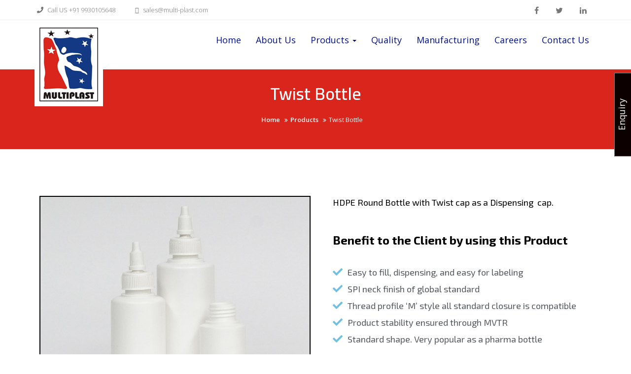

--- FILE ---
content_type: text/html; charset=UTF-8
request_url: http://multi-plast.com/products/twist-bottle/
body_size: 15244
content:
<!DOCTYPE html>
<html lang="en-US">
<head>
    <meta charset="UTF-8">
    <meta charset="utf-8">
    <meta http-equiv="X-UA-Compatible" content="IE=edge">
    <meta name="viewport" content="width=device-width, initial-scale=1">
    <link rel="profile" href="http://gmpg.org/xfn/11">
    <title>Twist Bottle &#8211; MultiPlast</title>
<meta name='robots' content='max-image-preview:large' />
<link rel='dns-prefetch' href='//fonts.googleapis.com' />
<link rel="alternate" type="application/rss+xml" title="MultiPlast &raquo; Feed" href="http://multi-plast.com/feed/" />
<link rel='stylesheet' id='wp-block-library-css' href='http://multi-plast.com/wp-includes/css/dist/block-library/style.min.css?ver=6.4.1' type='text/css' media='all' />
<style id='classic-theme-styles-inline-css' type='text/css'>
/*! This file is auto-generated */
.wp-block-button__link{color:#fff;background-color:#32373c;border-radius:9999px;box-shadow:none;text-decoration:none;padding:calc(.667em + 2px) calc(1.333em + 2px);font-size:1.125em}.wp-block-file__button{background:#32373c;color:#fff;text-decoration:none}
</style>
<style id='global-styles-inline-css' type='text/css'>
body{--wp--preset--color--black: #000000;--wp--preset--color--cyan-bluish-gray: #abb8c3;--wp--preset--color--white: #ffffff;--wp--preset--color--pale-pink: #f78da7;--wp--preset--color--vivid-red: #cf2e2e;--wp--preset--color--luminous-vivid-orange: #ff6900;--wp--preset--color--luminous-vivid-amber: #fcb900;--wp--preset--color--light-green-cyan: #7bdcb5;--wp--preset--color--vivid-green-cyan: #00d084;--wp--preset--color--pale-cyan-blue: #8ed1fc;--wp--preset--color--vivid-cyan-blue: #0693e3;--wp--preset--color--vivid-purple: #9b51e0;--wp--preset--gradient--vivid-cyan-blue-to-vivid-purple: linear-gradient(135deg,rgba(6,147,227,1) 0%,rgb(155,81,224) 100%);--wp--preset--gradient--light-green-cyan-to-vivid-green-cyan: linear-gradient(135deg,rgb(122,220,180) 0%,rgb(0,208,130) 100%);--wp--preset--gradient--luminous-vivid-amber-to-luminous-vivid-orange: linear-gradient(135deg,rgba(252,185,0,1) 0%,rgba(255,105,0,1) 100%);--wp--preset--gradient--luminous-vivid-orange-to-vivid-red: linear-gradient(135deg,rgba(255,105,0,1) 0%,rgb(207,46,46) 100%);--wp--preset--gradient--very-light-gray-to-cyan-bluish-gray: linear-gradient(135deg,rgb(238,238,238) 0%,rgb(169,184,195) 100%);--wp--preset--gradient--cool-to-warm-spectrum: linear-gradient(135deg,rgb(74,234,220) 0%,rgb(151,120,209) 20%,rgb(207,42,186) 40%,rgb(238,44,130) 60%,rgb(251,105,98) 80%,rgb(254,248,76) 100%);--wp--preset--gradient--blush-light-purple: linear-gradient(135deg,rgb(255,206,236) 0%,rgb(152,150,240) 100%);--wp--preset--gradient--blush-bordeaux: linear-gradient(135deg,rgb(254,205,165) 0%,rgb(254,45,45) 50%,rgb(107,0,62) 100%);--wp--preset--gradient--luminous-dusk: linear-gradient(135deg,rgb(255,203,112) 0%,rgb(199,81,192) 50%,rgb(65,88,208) 100%);--wp--preset--gradient--pale-ocean: linear-gradient(135deg,rgb(255,245,203) 0%,rgb(182,227,212) 50%,rgb(51,167,181) 100%);--wp--preset--gradient--electric-grass: linear-gradient(135deg,rgb(202,248,128) 0%,rgb(113,206,126) 100%);--wp--preset--gradient--midnight: linear-gradient(135deg,rgb(2,3,129) 0%,rgb(40,116,252) 100%);--wp--preset--font-size--small: 13px;--wp--preset--font-size--medium: 20px;--wp--preset--font-size--large: 36px;--wp--preset--font-size--x-large: 42px;--wp--preset--spacing--20: 0.44rem;--wp--preset--spacing--30: 0.67rem;--wp--preset--spacing--40: 1rem;--wp--preset--spacing--50: 1.5rem;--wp--preset--spacing--60: 2.25rem;--wp--preset--spacing--70: 3.38rem;--wp--preset--spacing--80: 5.06rem;--wp--preset--shadow--natural: 6px 6px 9px rgba(0, 0, 0, 0.2);--wp--preset--shadow--deep: 12px 12px 50px rgba(0, 0, 0, 0.4);--wp--preset--shadow--sharp: 6px 6px 0px rgba(0, 0, 0, 0.2);--wp--preset--shadow--outlined: 6px 6px 0px -3px rgba(255, 255, 255, 1), 6px 6px rgba(0, 0, 0, 1);--wp--preset--shadow--crisp: 6px 6px 0px rgba(0, 0, 0, 1);}:where(.is-layout-flex){gap: 0.5em;}:where(.is-layout-grid){gap: 0.5em;}body .is-layout-flow > .alignleft{float: left;margin-inline-start: 0;margin-inline-end: 2em;}body .is-layout-flow > .alignright{float: right;margin-inline-start: 2em;margin-inline-end: 0;}body .is-layout-flow > .aligncenter{margin-left: auto !important;margin-right: auto !important;}body .is-layout-constrained > .alignleft{float: left;margin-inline-start: 0;margin-inline-end: 2em;}body .is-layout-constrained > .alignright{float: right;margin-inline-start: 2em;margin-inline-end: 0;}body .is-layout-constrained > .aligncenter{margin-left: auto !important;margin-right: auto !important;}body .is-layout-constrained > :where(:not(.alignleft):not(.alignright):not(.alignfull)){max-width: var(--wp--style--global--content-size);margin-left: auto !important;margin-right: auto !important;}body .is-layout-constrained > .alignwide{max-width: var(--wp--style--global--wide-size);}body .is-layout-flex{display: flex;}body .is-layout-flex{flex-wrap: wrap;align-items: center;}body .is-layout-flex > *{margin: 0;}body .is-layout-grid{display: grid;}body .is-layout-grid > *{margin: 0;}:where(.wp-block-columns.is-layout-flex){gap: 2em;}:where(.wp-block-columns.is-layout-grid){gap: 2em;}:where(.wp-block-post-template.is-layout-flex){gap: 1.25em;}:where(.wp-block-post-template.is-layout-grid){gap: 1.25em;}.has-black-color{color: var(--wp--preset--color--black) !important;}.has-cyan-bluish-gray-color{color: var(--wp--preset--color--cyan-bluish-gray) !important;}.has-white-color{color: var(--wp--preset--color--white) !important;}.has-pale-pink-color{color: var(--wp--preset--color--pale-pink) !important;}.has-vivid-red-color{color: var(--wp--preset--color--vivid-red) !important;}.has-luminous-vivid-orange-color{color: var(--wp--preset--color--luminous-vivid-orange) !important;}.has-luminous-vivid-amber-color{color: var(--wp--preset--color--luminous-vivid-amber) !important;}.has-light-green-cyan-color{color: var(--wp--preset--color--light-green-cyan) !important;}.has-vivid-green-cyan-color{color: var(--wp--preset--color--vivid-green-cyan) !important;}.has-pale-cyan-blue-color{color: var(--wp--preset--color--pale-cyan-blue) !important;}.has-vivid-cyan-blue-color{color: var(--wp--preset--color--vivid-cyan-blue) !important;}.has-vivid-purple-color{color: var(--wp--preset--color--vivid-purple) !important;}.has-black-background-color{background-color: var(--wp--preset--color--black) !important;}.has-cyan-bluish-gray-background-color{background-color: var(--wp--preset--color--cyan-bluish-gray) !important;}.has-white-background-color{background-color: var(--wp--preset--color--white) !important;}.has-pale-pink-background-color{background-color: var(--wp--preset--color--pale-pink) !important;}.has-vivid-red-background-color{background-color: var(--wp--preset--color--vivid-red) !important;}.has-luminous-vivid-orange-background-color{background-color: var(--wp--preset--color--luminous-vivid-orange) !important;}.has-luminous-vivid-amber-background-color{background-color: var(--wp--preset--color--luminous-vivid-amber) !important;}.has-light-green-cyan-background-color{background-color: var(--wp--preset--color--light-green-cyan) !important;}.has-vivid-green-cyan-background-color{background-color: var(--wp--preset--color--vivid-green-cyan) !important;}.has-pale-cyan-blue-background-color{background-color: var(--wp--preset--color--pale-cyan-blue) !important;}.has-vivid-cyan-blue-background-color{background-color: var(--wp--preset--color--vivid-cyan-blue) !important;}.has-vivid-purple-background-color{background-color: var(--wp--preset--color--vivid-purple) !important;}.has-black-border-color{border-color: var(--wp--preset--color--black) !important;}.has-cyan-bluish-gray-border-color{border-color: var(--wp--preset--color--cyan-bluish-gray) !important;}.has-white-border-color{border-color: var(--wp--preset--color--white) !important;}.has-pale-pink-border-color{border-color: var(--wp--preset--color--pale-pink) !important;}.has-vivid-red-border-color{border-color: var(--wp--preset--color--vivid-red) !important;}.has-luminous-vivid-orange-border-color{border-color: var(--wp--preset--color--luminous-vivid-orange) !important;}.has-luminous-vivid-amber-border-color{border-color: var(--wp--preset--color--luminous-vivid-amber) !important;}.has-light-green-cyan-border-color{border-color: var(--wp--preset--color--light-green-cyan) !important;}.has-vivid-green-cyan-border-color{border-color: var(--wp--preset--color--vivid-green-cyan) !important;}.has-pale-cyan-blue-border-color{border-color: var(--wp--preset--color--pale-cyan-blue) !important;}.has-vivid-cyan-blue-border-color{border-color: var(--wp--preset--color--vivid-cyan-blue) !important;}.has-vivid-purple-border-color{border-color: var(--wp--preset--color--vivid-purple) !important;}.has-vivid-cyan-blue-to-vivid-purple-gradient-background{background: var(--wp--preset--gradient--vivid-cyan-blue-to-vivid-purple) !important;}.has-light-green-cyan-to-vivid-green-cyan-gradient-background{background: var(--wp--preset--gradient--light-green-cyan-to-vivid-green-cyan) !important;}.has-luminous-vivid-amber-to-luminous-vivid-orange-gradient-background{background: var(--wp--preset--gradient--luminous-vivid-amber-to-luminous-vivid-orange) !important;}.has-luminous-vivid-orange-to-vivid-red-gradient-background{background: var(--wp--preset--gradient--luminous-vivid-orange-to-vivid-red) !important;}.has-very-light-gray-to-cyan-bluish-gray-gradient-background{background: var(--wp--preset--gradient--very-light-gray-to-cyan-bluish-gray) !important;}.has-cool-to-warm-spectrum-gradient-background{background: var(--wp--preset--gradient--cool-to-warm-spectrum) !important;}.has-blush-light-purple-gradient-background{background: var(--wp--preset--gradient--blush-light-purple) !important;}.has-blush-bordeaux-gradient-background{background: var(--wp--preset--gradient--blush-bordeaux) !important;}.has-luminous-dusk-gradient-background{background: var(--wp--preset--gradient--luminous-dusk) !important;}.has-pale-ocean-gradient-background{background: var(--wp--preset--gradient--pale-ocean) !important;}.has-electric-grass-gradient-background{background: var(--wp--preset--gradient--electric-grass) !important;}.has-midnight-gradient-background{background: var(--wp--preset--gradient--midnight) !important;}.has-small-font-size{font-size: var(--wp--preset--font-size--small) !important;}.has-medium-font-size{font-size: var(--wp--preset--font-size--medium) !important;}.has-large-font-size{font-size: var(--wp--preset--font-size--large) !important;}.has-x-large-font-size{font-size: var(--wp--preset--font-size--x-large) !important;}
.wp-block-navigation a:where(:not(.wp-element-button)){color: inherit;}
:where(.wp-block-post-template.is-layout-flex){gap: 1.25em;}:where(.wp-block-post-template.is-layout-grid){gap: 1.25em;}
:where(.wp-block-columns.is-layout-flex){gap: 2em;}:where(.wp-block-columns.is-layout-grid){gap: 2em;}
.wp-block-pullquote{font-size: 1.5em;line-height: 1.6;}
</style>
<link rel='stylesheet' id='contact-form-7-css' href='http://multi-plast.com/wp-content/plugins/contact-form-7/includes/css/styles.css?ver=5.8.3' type='text/css' media='all' />
<style id='contact-form-7-inline-css' type='text/css'>
.wpcf7 .wpcf7-recaptcha iframe {margin-bottom: 0;}.wpcf7 .wpcf7-recaptcha[data-align="center"] > div {margin: 0 auto;}.wpcf7 .wpcf7-recaptcha[data-align="right"] > div {margin: 0 0 0 auto;}
</style>
<link rel='stylesheet' id='rt-wls-css' href='http://multi-plast.com/wp-content/plugins/wp-logo-showcase/assets/css/wplogoshowcase.css?ver=1.4.3' type='text/css' media='all' />
<link rel='stylesheet' id='bootstrap-css' href='http://multi-plast.com/wp-content/themes/quality-construction/assets/css/bootstrap.min.css?ver=4.5.1' type='text/css' media='all' />
<link rel='stylesheet' id='bootstrap-dropdownhover-css' href='http://multi-plast.com/wp-content/themes/quality-construction/assets/css/bootstrap-dropdownhover.min.css?ver=4.5.0' type='text/css' media='all' />
<link rel='stylesheet' id='font-awesome-css' href='http://multi-plast.com/wp-content/plugins/elementor/assets/lib/font-awesome/css/font-awesome.min.css?ver=4.7.0' type='text/css' media='all' />
<link rel='stylesheet' id='quality-construction-googleapis-css' href='https://fonts.googleapis.com/css?family=Open+Sans:400,300,300italic,800italic,800,600italic,600,400italic,700,700italic' type='text/css' media='all' />
<link rel='stylesheet' id='animate-css' href='http://multi-plast.com/wp-content/themes/quality-construction/assets/css/animate.css?ver=4.5.0' type='text/css' media='all' />
<link rel='stylesheet' id='magnific-popup-css' href='http://multi-plast.com/wp-content/themes/quality-construction/assets/css/magnific-popup.css?ver=4.5.0' type='text/css' media='all' />
<link rel='stylesheet' id='quality-construction-style-css' href='http://multi-plast.com/wp-content/themes/quality-construction/style.css?ver=6.4.1' type='text/css' media='all' />
<style id='quality-construction-style-inline-css' type='text/css'>
.top-header{
         background-color: #ffffff;}
    .footer-top{
         background-color: #001339;}
    .footer-bottom{
         background-color: #111315;}
    .section-0-background,
     .btn-primary,
     .section-1-box-icon-background,
     .section-14-box .date,
     #quote-carousel a.carousel-control,
     .section-10-background,
     .footer-top .submit-bgcolor,
     .nav-links .nav-previous a, 
     .nav-links .nav-next a,
     .comments-area .submit,
     .inner-title,
     header .navbar-menu .navbar-nav>li>a:hover, 
      header .navbar-menu .navbar-nav>li.active >a:active,
      header .dropdown-menu > li > a:hover,
      header .dropdown-menu > .active > a, 
      header .dropdown-menu > .active > a:focus, 
      header .dropdown-menu > .active > a:hover,
      .section16 form input[type='submit'],
      .woocommerce a.button, 
      .woocommerce #respond input#submit.alt, 
      .woocommerce a.button.alt, 
      .woocommerce button.button.alt, 
      .woocommerce input.button.alt,
      .woocommerce nav.woocommerce-pagination ul li a:focus, 
      .woocommerce nav.woocommerce-pagination ul li a:hover, 
      .woocommerce nav.woocommerce-pagination ul li span.current,
      header .navbar-toggle
     {
         background-color: #da251c;
     }
     header .navbar-menu .navbar-nav>li> a:hover, 
                  header .navbar-menu .navbar-nav>li.active > a,
                  .navbar-default .navbar-nav > .active > a,
                  .navbar-default .navbar-nav > .active > a:focus,
                  .navbar-default .navbar-nav > .active > a:hover,
                  .widget ul li a:hover,a:hover, a:focus, a:active,
                  .section-14-box h3 a:hover,
                  .nav-links .nav-previous a:hover, 
                  .nav-links .nav-next a:hover,
                  header .navbar-menu .navbar-nav > .open > a, 
                  header .navbar-menu .navbar-nav > .open > a:focus, 
                  header .navbar-menu .navbar-nav > .open > a:hover{
                      color: #da251c;
                   }
                  .widget .tagcloud a:hover,
    .woocommerce nav.woocommerce-pagination ul li a:focus, 
    .woocommerce nav.woocommerce-pagination ul li a:hover, 
    .woocommerce nav.woocommerce-pagination ul li span.current
                 
                {

                   border: 1px solid #da251c;
                }
                .section-4-box-icon-cont i,
    .btn-seconday,
    a:visited{
        color: #da251c;}
    .section-14-box .underline,
   .item blockquote img,
   .widget .widget-title,
   .btn-primary,
   #quote-carousel .carousel-control.left, 
   #quote-carousel .carousel-control.right{
        border-color: #da251c;}
    
</style>
<link rel='stylesheet' id='quality-construction-responsive-css' href='http://multi-plast.com/wp-content/themes/quality-construction/assets/css/responsive.css?ver=4.5.0' type='text/css' media='all' />
<link rel='stylesheet' id='elementor-frontend-css' href='http://multi-plast.com/wp-content/plugins/elementor/assets/css/frontend.min.css?ver=3.17.3' type='text/css' media='all' />
<link rel='stylesheet' id='eael-general-css' href='http://multi-plast.com/wp-content/plugins/essential-addons-for-elementor-lite/assets/front-end/css/view/general.min.css?ver=5.8.18' type='text/css' media='all' />
<link rel='stylesheet' id='eael-302-css' href='http://multi-plast.com/wp-content/uploads/essential-addons-elementor/eael-302.css?ver=1573118369' type='text/css' media='all' />
<link rel='stylesheet' id='elementor-icons-css' href='http://multi-plast.com/wp-content/plugins/elementor/assets/lib/eicons/css/elementor-icons.min.css?ver=5.23.0' type='text/css' media='all' />
<style id='elementor-icons-inline-css' type='text/css'>

		.elementor-add-new-section .elementor-add-templately-promo-button{
            background-color: #5d4fff;
            background-image: url(http://multi-plast.com/wp-content/plugins/essential-addons-for-elementor-lite/assets/admin/images/templately/logo-icon.svg);
            background-repeat: no-repeat;
            background-position: center center;
            position: relative;
        }
        
		.elementor-add-new-section .elementor-add-templately-promo-button > i{
            height: 12px;
        }
        
        body .elementor-add-new-section .elementor-add-section-area-button {
            margin-left: 0;
        }

		.elementor-add-new-section .elementor-add-templately-promo-button{
            background-color: #5d4fff;
            background-image: url(http://multi-plast.com/wp-content/plugins/essential-addons-for-elementor-lite/assets/admin/images/templately/logo-icon.svg);
            background-repeat: no-repeat;
            background-position: center center;
            position: relative;
        }
        
		.elementor-add-new-section .elementor-add-templately-promo-button > i{
            height: 12px;
        }
        
        body .elementor-add-new-section .elementor-add-section-area-button {
            margin-left: 0;
        }
</style>
<link rel='stylesheet' id='swiper-css' href='http://multi-plast.com/wp-content/plugins/elementor/assets/lib/swiper/css/swiper.min.css?ver=5.3.6' type='text/css' media='all' />
<link rel='stylesheet' id='elementor-post-869-css' href='http://multi-plast.com/wp-content/uploads/elementor/css/post-869.css?ver=1700579279' type='text/css' media='all' />
<link rel='stylesheet' id='elementor-global-css' href='http://multi-plast.com/wp-content/uploads/elementor/css/global.css?ver=1700579279' type='text/css' media='all' />
<link rel='stylesheet' id='elementor-post-302-css' href='http://multi-plast.com/wp-content/uploads/elementor/css/post-302.css?ver=1700581414' type='text/css' media='all' />
<link rel='stylesheet' id='qcf_style-css' href='http://multi-plast.com/wp-content/plugins/quick-contact-form/legacy/styles.css?ver=6.4.1' type='text/css' media='all' />
<style id='qcf_style-inline-css' type='text/css'>
.qcf-style.default {max-width:100%;overflow:hidden;width:100%;}
.qcf-style.default input[type=text], .qcf-style.default input[type=email],.qcf-style.default textarea, .qcf-style.default select, .qcf-style.default #submit {border-radius:0;}
.qcf-style.default h2 {color: #465069;font-size: 1.6em;;height:auto;}.qcf-style.default p, .qcf-style.default select{font-family: arial, sans-serif; font-size: 1em;color: #fff;height:auto;line-height:normal;height:auto;}
.qcf-style.default div.rangeslider, .qcf-style.default div.rangeslider__fill {height: em;background: ;}
.qcf-style.default div.rangeslider__fill {background: ;}
.qcf-style.default div.rangeslider__handle {background: ;border: 1px solid ;width: 1em;height: 1em;position: absolute;top: -0.5em;-webkit-border-radius:#FFF%;-moz-border-radius:%;-ms-border-radius:%;-o-border-radius:%;border-radius:%;}
.qcf-style.default div.qcf-slideroutput{font-size:;color:;}.qcf-style.default input[type=text], .qcf-style.default input[type=email], .qcf-style.default textarea, .qcf-style.default select {border: 1px solid #415063;background:#FFFFFF;font-family: arial, sans-serif; font-size: 1em; color: #465069;;line-height:normal;height:auto; margin: 2px 0 3px 0;padding: 6px;}
.qcf-style.default .qcfcontainer input + label, .qcf-style.default .qcfcontainer textarea + label {font-family: arial, sans-serif; font-size: 1em; color: #465069;;}
.qcf-style.default input:focus, .qcf-style.default textarea:focus {background:#FFFFCC;}
.qcf-style.default input[type=text].required, .qcf-style.default input[type=email].required, .qcf-style.default select.required, .qcf-style.default textarea.required {border: 1px solid #00C618;}
.qcf-style.default p span, .qcf-style.default .error {color:#D31900;clear:both;}

.qcf-style.default input[type=text].error, .qcf-style.default input[type=email].error,.qcf-style.default select.error, .qcf-style.default textarea.error {border:1px solid #D31900;}
.qcf-style.default #submit {float:left;width:100%;color:#FFF;background:#343838;border:1px solid #415063;font-family: arial, sans-serif;font-size: inherit;}
.qcf-style.default #submit:hover{background:#888888;}

</style>
<link rel='stylesheet' id='jquery-style-css' href='http://multi-plast.com/wp-content/plugins/quick-contact-form/ui/user/css/jquery/jquery-ui.min.css?ver=6.4.1' type='text/css' media='all' />
<link rel='stylesheet' id='google-fonts-1-css' href='https://fonts.googleapis.com/css?family=Roboto%3A100%2C100italic%2C200%2C200italic%2C300%2C300italic%2C400%2C400italic%2C500%2C500italic%2C600%2C600italic%2C700%2C700italic%2C800%2C800italic%2C900%2C900italic%7CRoboto+Slab%3A100%2C100italic%2C200%2C200italic%2C300%2C300italic%2C400%2C400italic%2C500%2C500italic%2C600%2C600italic%2C700%2C700italic%2C800%2C800italic%2C900%2C900italic%7CExo+2%3A100%2C100italic%2C200%2C200italic%2C300%2C300italic%2C400%2C400italic%2C500%2C500italic%2C600%2C600italic%2C700%2C700italic%2C800%2C800italic%2C900%2C900italic%7CCairo%3A100%2C100italic%2C200%2C200italic%2C300%2C300italic%2C400%2C400italic%2C500%2C500italic%2C600%2C600italic%2C700%2C700italic%2C800%2C800italic%2C900%2C900italic&#038;display=auto&#038;ver=6.4.1' type='text/css' media='all' />
<link rel='stylesheet' id='elementor-icons-shared-0-css' href='http://multi-plast.com/wp-content/plugins/elementor/assets/lib/font-awesome/css/fontawesome.min.css?ver=5.15.3' type='text/css' media='all' />
<link rel='stylesheet' id='elementor-icons-fa-solid-css' href='http://multi-plast.com/wp-content/plugins/elementor/assets/lib/font-awesome/css/solid.min.css?ver=5.15.3' type='text/css' media='all' />
<link rel='stylesheet' id='elementor-icons-fa-regular-css' href='http://multi-plast.com/wp-content/plugins/elementor/assets/lib/font-awesome/css/regular.min.css?ver=5.15.3' type='text/css' media='all' />
<link rel="preconnect" href="https://fonts.gstatic.com/" crossorigin><!--n2css--><script type="text/javascript" src="http://multi-plast.com/wp-includes/js/jquery/jquery.min.js?ver=3.7.1" id="jquery-core-js"></script>
<script type="text/javascript" src="http://multi-plast.com/wp-includes/js/jquery/jquery-migrate.min.js?ver=3.4.1" id="jquery-migrate-js"></script>
<script type="text/javascript" id="nrci_methods-js-extra">
/* <![CDATA[ */
var nrci_opts = {"gesture":"Y","drag":"Y","touch":"Y","admin":"Y"};
/* ]]> */
</script>
<script type="text/javascript" src="http://multi-plast.com/wp-content/plugins/no-right-click-images-plugin/no-right-click-images.js" id="nrci_methods-js"></script>
<link rel="https://api.w.org/" href="http://multi-plast.com/wp-json/" /><link rel="alternate" type="application/json" href="http://multi-plast.com/wp-json/wp/v2/pages/302" /><link rel="EditURI" type="application/rsd+xml" title="RSD" href="http://multi-plast.com/xmlrpc.php?rsd" />
<link rel="canonical" href="http://multi-plast.com/products/twist-bottle/" />
<link rel='shortlink' href='http://multi-plast.com/?p=302' />
<link rel="alternate" type="application/json+oembed" href="http://multi-plast.com/wp-json/oembed/1.0/embed?url=http%3A%2F%2Fmulti-plast.com%2Fproducts%2Ftwist-bottle%2F" />
<link rel="alternate" type="text/xml+oembed" href="http://multi-plast.com/wp-json/oembed/1.0/embed?url=http%3A%2F%2Fmulti-plast.com%2Fproducts%2Ftwist-bottle%2F&#038;format=xml" />

		<!-- GA Google Analytics @ https://m0n.co/ga -->
		<script async src="https://www.googletagmanager.com/gtag/js?id=UA-255188961-1"></script>
		<script>
			window.dataLayer = window.dataLayer || [];
			function gtag(){dataLayer.push(arguments);}
			gtag('js', new Date());
			gtag('config', 'UA-255188961-1');
		</script>

	<!-- Google tag (gtag.js) -->

<script async src="https://www.googletagmanager.com/gtag/js?id=G-1JEX08W2YK"></script>

<script>

  window.dataLayer = window.dataLayer || [];

  function gtag(){dataLayer.push(arguments);}

  gtag('js', new Date());

   gtag('config', 'G-1JEX08W2YK');

</script>
<meta name="generator" content="Elementor 3.17.3; features: e_dom_optimization, e_optimized_assets_loading, additional_custom_breakpoints; settings: css_print_method-external, google_font-enabled, font_display-auto">
        <style type="text/css">
                        .site-title,
            .site-description {
                position: absolute;
                clip: rect(1px, 1px, 1px, 1px);
            }

                    </style>
        <link rel="icon" href="http://multi-plast.com/wp-content/uploads/2019/09/multi-plastlogo-1-119x150.jpg" sizes="32x32" />
<link rel="icon" href="http://multi-plast.com/wp-content/uploads/2019/09/multi-plastlogo-1.jpg" sizes="192x192" />
<link rel="apple-touch-icon" href="http://multi-plast.com/wp-content/uploads/2019/09/multi-plastlogo-1.jpg" />
<meta name="msapplication-TileImage" content="http://multi-plast.com/wp-content/uploads/2019/09/multi-plastlogo-1.jpg" />
		<style type="text/css" id="wp-custom-css">
			textarea.wpcf7-form-control.wpcf7-textarea.wpcf7-validates-as-required {
    height: 60px;
}
input.wpcf7-form-control.wpcf7-submit {
    margin-top: 3%;
}
div#wpcs_content_inner_672 {
    min-height: auto !important;
}
select.wpcf7-form-control.wpcf7-select.wpcf7-validates-as-required {
    width: 100%;
		padding: 2%;
}
form.wpcf7-form input, form.wpcf7-form textarea {
    width: 100%;
    padding: 2%;
		margin-bottom: 2%;
}
div#wpcs_tab_672 {
    top: 30% !important;
}
div#wpcs_content_main_672 {
    height: auto !important;
}		</style>
		</head>

<body class="page-template-default page page-id-302 page-child parent-pageid-9 wp-custom-logo wls_chrome no-sidebar elementor-default elementor-kit-869 elementor-page elementor-page-302">
    <div id="page" class="site">
    <a class="skip-link screen-reader-text"
       href="#content">Skip to content</a>
            <div class="top-header">
        <div class="container">
            <div class="row ">
                <ul class="contact-detail2 col-md-6 pull-left">

                                            <li>
                            <a href="tel:+91%209930105648" target="_blank">
                                <i class="fa fa-phone"></i>
                                Call US +91 9930105648                            </a>
                        </li>
                                            <li>
                            <a href="mailto:sales@multi-plast.com" target="_blank">
                                <i class="fa fa-envelope-o"></i>
                                sales@multi-plast.com                            </a>
                        </li>
                                    </ul>
                                    <div class="social-links quality-construction-pro-social-icons col-md-6 pull-right">
                        <div class="menu-social-container"><ul id="menu-social" class="social-icons hidden-xs pull-right "><li id="menu-item-54" class="menu-item menu-item-type-custom menu-item-object-custom menu-item-54"><a href="https://www.facebook.com/multiplastpolymerindia">facebook</a></li>
<li id="menu-item-55" class="menu-item menu-item-type-custom menu-item-object-custom menu-item-55"><a href="https://twitter.com/manoj_gada">twitter</a></li>
<li id="menu-item-56" class="menu-item menu-item-type-custom menu-item-object-custom menu-item-56"><a href="https://linkedin.com/in/manoj-gada-a9810053/?trk=public-profile">linkden</a></li>
</ul></div>                    </div>
                                </div>
        </div>
    </div>
           <header id="header" class="head" role="banner">
        <nav id="site-navigation" class="main-navigation navbar navbar-default navbar-menu" role="navigation">
            <div class="container">
                <div class="navbar-header">
                    <button type="button" class="navbar-toggle" data-toggle="collapse" data-target=".navbar-collapse">
                        <span class="sr-only">Toggle navigation</span>
                        <span class="icon-bar"></span>
                        <span class="icon-bar"></span>
                        <span class="icon-bar"></span>
                    </button>
                    <div class="site-branding">
                                                    <a class="navbar-brand" href="http://multi-plast.com/">
                                <a href="http://multi-plast.com/" class="custom-logo-link" rel="home"><img width="119" height="150" src="http://multi-plast.com/wp-content/uploads/2019/09/multi-plastlogo-1.jpg" class="custom-logo" alt="MultiPlast" decoding="async" /></a>                            </a>
                                            </div><!-- .site-branding -->

                </div>
                <div class="collapse navbar-collapse" id="bs-example-navbar-collapse-1" data-hover="dropdown" data-animations="fadeIn">
                    <div id="bs-example-navbar-collapse-1" class="collapse navbar-collapse"><ul id="menu-menu" class="nav navbar-nav navbar-right"><li itemscope="itemscope" itemtype="https://www.schema.org/SiteNavigationElement" id="menu-item-35" class="menu-item menu-item-type-post_type menu-item-object-page menu-item-home menu-item-35"><a title="Home" href="http://multi-plast.com/">Home</a></li>
<li itemscope="itemscope" itemtype="https://www.schema.org/SiteNavigationElement" id="menu-item-34" class="menu-item menu-item-type-post_type menu-item-object-page menu-item-34"><a title="About Us" href="http://multi-plast.com/about-us/">About Us</a></li>
<li itemscope="itemscope" itemtype="https://www.schema.org/SiteNavigationElement" id="menu-item-762" class="menu-item menu-item-type-custom menu-item-object-custom current-menu-ancestor menu-item-has-children menu-item-762 dropdown"><a title="Products" href="#" data-toggle="dropdown" class="dropdown-toggle" aria-haspopup="true">Products <span class="caret"></span></a>
<ul role="menu" class=" dropdown-menu" >
	<li itemscope="itemscope" itemtype="https://www.schema.org/SiteNavigationElement" id="menu-item-763" class="menu-item menu-item-type-custom menu-item-object-custom menu-item-has-children menu-item-763 dropdown"><a title="DMF" href="#">DMF</a>
	<ul role="menu" class=" dropdown-menu" >
		<li itemscope="itemscope" itemtype="https://www.schema.org/SiteNavigationElement" id="menu-item-602" class="menu-item menu-item-type-post_type menu-item-object-page menu-item-602"><a title="US DMF HDPE Pharmaceutical Rounds" href="http://multi-plast.com/products/us-dmf-hdpe-pharmaceutical-rounds/">US DMF HDPE Pharmaceutical Rounds</a></li>
	</ul>
</li>
	<li itemscope="itemscope" itemtype="https://www.schema.org/SiteNavigationElement" id="menu-item-764" class="menu-item menu-item-type-custom menu-item-object-custom current-menu-ancestor current-menu-parent menu-item-has-children menu-item-764 dropdown"><a title="NON DMF" href="#">NON DMF</a>
	<ul role="menu" class=" dropdown-menu" >
		<li itemscope="itemscope" itemtype="https://www.schema.org/SiteNavigationElement" id="menu-item-600" class="menu-item menu-item-type-post_type menu-item-object-page menu-item-600"><a title="Child Resistant Closures" href="http://multi-plast.com/products/child-resistant-closures/">Child Resistant Closures</a></li>
		<li itemscope="itemscope" itemtype="https://www.schema.org/SiteNavigationElement" id="menu-item-601" class="menu-item menu-item-type-post_type menu-item-object-page menu-item-601"><a title="Continuous Threads (CT) Closures" href="http://multi-plast.com/products/continuous-threads-closures/">Continuous Threads (CT) Closures</a></li>
		<li itemscope="itemscope" itemtype="https://www.schema.org/SiteNavigationElement" id="menu-item-463" class="menu-item menu-item-type-post_type menu-item-object-page menu-item-463"><a title="Round CC Packers Bottle" href="http://multi-plast.com/products/round-cc-packers-bottle/">Round CC Packers Bottle</a></li>
		<li itemscope="itemscope" itemtype="https://www.schema.org/SiteNavigationElement" id="menu-item-354" class="menu-item menu-item-type-post_type menu-item-object-page menu-item-354"><a title="Square CC Packers Bottle" href="http://multi-plast.com/products/square-cc-packers-bottle/">Square CC Packers Bottle</a></li>
		<li itemscope="itemscope" itemtype="https://www.schema.org/SiteNavigationElement" id="menu-item-318" class="menu-item menu-item-type-post_type menu-item-object-page menu-item-318"><a title="Twin Neck Bottle" href="http://multi-plast.com/products/twin-neck-bottle/">Twin Neck Bottle</a></li>
		<li itemscope="itemscope" itemtype="https://www.schema.org/SiteNavigationElement" id="menu-item-384" class="menu-item menu-item-type-post_type menu-item-object-page menu-item-384"><a title="Upper Handle Bottle" href="http://multi-plast.com/products/upper-handle-bottle/">Upper Handle Bottle</a></li>
		<li itemscope="itemscope" itemtype="https://www.schema.org/SiteNavigationElement" id="menu-item-313" class="menu-item menu-item-type-post_type menu-item-object-page current-menu-item page_item page-item-302 current_page_item menu-item-313 active"><a title="Twist Bottle" href="http://multi-plast.com/products/twist-bottle/">Twist Bottle</a></li>
		<li itemscope="itemscope" itemtype="https://www.schema.org/SiteNavigationElement" id="menu-item-291" class="menu-item menu-item-type-post_type menu-item-object-page menu-item-291"><a title="Cylindrical Tube" href="http://multi-plast.com/products/cylindrical-tube/">Cylindrical Tube</a></li>
		<li itemscope="itemscope" itemtype="https://www.schema.org/SiteNavigationElement" id="menu-item-230" class="menu-item menu-item-type-post_type menu-item-object-page menu-item-230"><a title="RDJ Jars" href="http://multi-plast.com/products/rdj-jars/">RDJ Jars</a></li>
		<li itemscope="itemscope" itemtype="https://www.schema.org/SiteNavigationElement" id="menu-item-289" class="menu-item menu-item-type-post_type menu-item-object-page menu-item-289"><a title="PPJ Jars" href="http://multi-plast.com/products/ppj-jars/">PPJ Jars</a></li>
		<li itemscope="itemscope" itemtype="https://www.schema.org/SiteNavigationElement" id="menu-item-301" class="menu-item menu-item-type-post_type menu-item-object-page menu-item-301"><a title="Zyme Bottle" href="http://multi-plast.com/products/zyme-bottle/">Zyme Bottle</a></li>
		<li itemscope="itemscope" itemtype="https://www.schema.org/SiteNavigationElement" id="menu-item-290" class="menu-item menu-item-type-post_type menu-item-object-page menu-item-290"><a title="Dry Syrup Bottle" href="http://multi-plast.com/products/dry-syrup-bottle/">Dry Syrup Bottle</a></li>
	</ul>
</li>
</ul>
</li>
<li itemscope="itemscope" itemtype="https://www.schema.org/SiteNavigationElement" id="menu-item-32" class="menu-item menu-item-type-post_type menu-item-object-page menu-item-32"><a title="Quality" href="http://multi-plast.com/quality/">Quality</a></li>
<li itemscope="itemscope" itemtype="https://www.schema.org/SiteNavigationElement" id="menu-item-536" class="menu-item menu-item-type-post_type menu-item-object-page menu-item-536"><a title="Manufacturing" href="http://multi-plast.com/manufacturing/">Manufacturing</a></li>
<li itemscope="itemscope" itemtype="https://www.schema.org/SiteNavigationElement" id="menu-item-30" class="menu-item menu-item-type-post_type menu-item-object-page menu-item-30"><a title="Careers" href="http://multi-plast.com/careers/">Careers</a></li>
<li itemscope="itemscope" itemtype="https://www.schema.org/SiteNavigationElement" id="menu-item-29" class="menu-item menu-item-type-post_type menu-item-object-page menu-item-29"><a title="Contact Us" href="http://multi-plast.com/contact-us/">Contact Us</a></li>
</ul></div>                </div>
            </div>
        </nav><!-- #site-navigation -->
    </header><!-- #masthead -->

	
    <section id="inner-title" class="inner-title" >
        <div class="container">
            <div class="row">
                <div class="col-md-12"><h2>Twist Bottle</h2></div>
                                    <div class="col-md-11">
                        <div class="breadcrumbs">
                            <nav role="navigation" aria-label="Breadcrumbs" class="breadcrumb-trail breadcrumbs" itemprop="breadcrumb"><h2 class="trail-browse">Browse</h2><ul class="trail-items" itemscope itemtype="http://schema.org/BreadcrumbList"><meta name="numberOfItems" content="3" /><meta name="itemListOrder" content="Ascending" /><li itemprop="itemListElement" itemscope itemtype="http://schema.org/ListItem" class="trail-item trail-begin"><a href="http://multi-plast.com" rel="home"><span itemprop="name">Home</span></a><meta itemprop="position" content="1" /></li><li itemprop="itemListElement" itemscope itemtype="http://schema.org/ListItem" class="trail-item"><a href="http://multi-plast.com/products/"><span itemprop="name">Products</span></a><meta itemprop="position" content="2" /></li><li itemprop="itemListElement" itemscope itemtype="http://schema.org/ListItem" class="trail-item trail-end"><span itemprop="name">Twist Bottle</span><meta itemprop="position" content="3" /></li></ul></nav>                        </div>
                    </div>
                            </div>
        </div>
    </section>
    
    <section id="section16" class="section16">
        <div class="container">
            <div class="row">
                <div class="col-xs-12 col-sm-12 left-block">
                    <article id="post-302" class="post-302 page type-page status-publish hentry">
			 <div class="feature-image">
			 				 </div>
			<div class="textcont">
			  		<div data-elementor-type="wp-page" data-elementor-id="302" class="elementor elementor-302">
									<section class="elementor-section elementor-top-section elementor-element elementor-element-9a6e05a elementor-section-stretched elementor-section-boxed elementor-section-height-default elementor-section-height-default" data-id="9a6e05a" data-element_type="section" data-settings="{&quot;stretch_section&quot;:&quot;section-stretched&quot;}">
						<div class="elementor-container elementor-column-gap-default">
					<div class="elementor-column elementor-col-50 elementor-top-column elementor-element elementor-element-0e98cce" data-id="0e98cce" data-element_type="column">
			<div class="elementor-widget-wrap elementor-element-populated">
								<div class="elementor-element elementor-element-8f34d4d elementor-widget elementor-widget-image" data-id="8f34d4d" data-element_type="widget" data-widget_type="image.default">
				<div class="elementor-widget-container">
																<a href="http://multi-plast.com/wp-content/uploads/2019/11/twist-bottle.jpg" data-elementor-open-lightbox="yes" data-elementor-lightbox-title="twist-bottle" data-e-action-hash="#elementor-action%3Aaction%3Dlightbox%26settings%3DeyJpZCI6NzQ2LCJ1cmwiOiJodHRwOlwvXC9tdWx0aS1wbGFzdC5jb21cL3dwLWNvbnRlbnRcL3VwbG9hZHNcLzIwMTlcLzExXC90d2lzdC1ib3R0bGUuanBnIn0%3D">
							<img fetchpriority="high" decoding="async" width="800" height="653" src="http://multi-plast.com/wp-content/uploads/2019/11/twist-bottle.jpg" class="attachment-full size-full wp-image-746" alt="" srcset="http://multi-plast.com/wp-content/uploads/2019/11/twist-bottle.jpg 800w, http://multi-plast.com/wp-content/uploads/2019/11/twist-bottle-300x245.jpg 300w, http://multi-plast.com/wp-content/uploads/2019/11/twist-bottle-768x627.jpg 768w" sizes="(max-width: 800px) 100vw, 800px" />								</a>
															</div>
				</div>
					</div>
		</div>
				<div class="elementor-column elementor-col-50 elementor-top-column elementor-element elementor-element-1d8c2ac" data-id="1d8c2ac" data-element_type="column">
			<div class="elementor-widget-wrap elementor-element-populated">
								<div class="elementor-element elementor-element-69fa58b elementor-widget elementor-widget-text-editor" data-id="69fa58b" data-element_type="widget" data-widget_type="text-editor.default">
				<div class="elementor-widget-container">
							<p>HDPE Round Bottle with Twist cap as a Dispensing  cap. </p><h3> </h3><h3><strong>Benefit to the Client by using this Product</strong></h3>						</div>
				</div>
				<div class="elementor-element elementor-element-3a46d4a elementor-icon-list--layout-traditional elementor-list-item-link-full_width elementor-widget elementor-widget-icon-list" data-id="3a46d4a" data-element_type="widget" data-widget_type="icon-list.default">
				<div class="elementor-widget-container">
					<ul class="elementor-icon-list-items">
							<li class="elementor-icon-list-item">
											<span class="elementor-icon-list-icon">
							<i aria-hidden="true" class="fas fa-check"></i>						</span>
										<span class="elementor-icon-list-text">Easy to fill, dispensing, and easy for labeling </span>
									</li>
								<li class="elementor-icon-list-item">
											<span class="elementor-icon-list-icon">
							<i aria-hidden="true" class="fas fa-check"></i>						</span>
										<span class="elementor-icon-list-text">SPI neck finish of global standard</span>
									</li>
								<li class="elementor-icon-list-item">
											<span class="elementor-icon-list-icon">
							<i aria-hidden="true" class="fas fa-check"></i>						</span>
										<span class="elementor-icon-list-text">Thread profile ‘M’ style all standard closure is compatible</span>
									</li>
								<li class="elementor-icon-list-item">
											<span class="elementor-icon-list-icon">
							<i aria-hidden="true" class="fas fa-check"></i>						</span>
										<span class="elementor-icon-list-text">Product stability ensured through MVTR</span>
									</li>
								<li class="elementor-icon-list-item">
											<span class="elementor-icon-list-icon">
							<i aria-hidden="true" class="fas fa-check"></i>						</span>
										<span class="elementor-icon-list-text">Standard shape. Very popular as a pharma bottle </span>
									</li>
						</ul>
				</div>
				</div>
					</div>
		</div>
							</div>
		</section>
				<section class="elementor-section elementor-top-section elementor-element elementor-element-3a4748b elementor-section-boxed elementor-section-height-default elementor-section-height-default" data-id="3a4748b" data-element_type="section">
						<div class="elementor-container elementor-column-gap-default">
					<div class="elementor-column elementor-col-100 elementor-top-column elementor-element elementor-element-a0950a0" data-id="a0950a0" data-element_type="column">
			<div class="elementor-widget-wrap elementor-element-populated">
								<div class="elementor-element elementor-element-9ca9e7f elementor-widget elementor-widget-eael-adv-tabs" data-id="9ca9e7f" data-element_type="widget" data-widget_type="eael-adv-tabs.default">
				<div class="elementor-widget-container">
			        <div id="eael-advance-tabs-9ca9e7f" class="eael-advance-tabs eael-tabs-horizontal eael-tab-auto-active " data-tabid="9ca9e7f">
            <div class="eael-tabs-nav" role="tablist">
                <ul class="eael-tab-inline-icon" role="tablist">
                                            <li id="description" class="inactive eael-tab-item-trigger" aria-selected="true" data-tab="1" role="tab" tabindex="0" aria-controls="description-tab" aria-expanded="false">
                            
                                                                <i class="fas fa-file-alt"></i>                                                            
                                                            <span class="eael-tab-title  title-after-icon">Description</span>                            
                                                    </li>
                                            <li id="usage-of-product" class="inactive eael-tab-item-trigger" aria-selected="false" data-tab="2" role="tab" tabindex="-1" aria-controls="usage-of-product-tab" aria-expanded="false">
                            
                                                                <i class="far fa-sun"></i>                                                            
                                                            <span class="eael-tab-title  title-after-icon">Usage of Product</span>                            
                                                    </li>
                                            <li id="download-pdf" class="inactive eael-tab-item-trigger" aria-selected="false" data-tab="3" role="tab" tabindex="-1" aria-controls="download-pdf-tab" aria-expanded="false">
                            
                                                                <i class="fas fa-file-pdf"></i>                                                            
                                                            <span class="eael-tab-title  title-after-icon">Download PDF</span>                            
                                                    </li>
                                    </ul>
            </div>
            
            <div class="eael-tabs-content">
		        
                    <div id="description-tab" class="clearfix eael-tab-content-item inactive" data-title-link="description-tab">
				        					        <table style="width: 100%;"><tbody><tr><td style="background: #e2e2e2;"><strong>Pcode</strong></td><td style="background: #e2e2e2;"><strong>Description</strong></td><td style="background: #e2e2e2;"><strong>Weight (in gm)</strong></td><td style="background: #e2e2e2;"><strong>Height (in mm)</strong></td><td style="background: #e2e2e2;"><strong>OFC (ml)</strong></td><td style="background: #e2e2e2;"><strong>Body Dia (mm)</strong></td><td style="background: #e2e2e2;"><strong>Max. Label Height (mm)</strong></td></tr><tr><td>226A</td><td>24-30 ml twist</td><td>6.5</td><td>64.5 ± 1.0</td><td>45 ± 5</td><td>34.4 ± 1.0</td><td>38</td></tr><tr><td>448A</td><td>24-30 ml twist *IBM</td><td>6.5</td><td>64.5 ± 1.0</td><td>45 ± 5</td><td>34.4 ± 1.0</td><td>38</td></tr><tr><td>227A</td><td>24-50 ml twist</td><td>8</td><td>81.5 ± 2.0</td><td>80 ± 10</td><td>38.7 ± 1.0</td><td>52</td></tr><tr><td>228A</td><td>24-100 ml twist</td><td>16</td><td>103.5 ± 2.0</td><td>135 ± 15</td><td>46.7 ± 1.0</td><td>70</td></tr><tr><td>225A</td><td>24-100 ml twist (Graduation)</td><td>16</td><td>103.5 ± 2.0</td><td>135 ± 15</td><td>46.7 ± 1.0</td><td>70</td></tr><tr><td>229A</td><td>24-100 ml twist</td><td>22</td><td>130.5 ± 2.0</td><td>200 ± 10</td><td>49.8 ± 1.0</td><td>100</td></tr></tbody></table>				                            </div>
		        
                    <div id="usage-of-product-tab" class="clearfix eael-tab-content-item inactive" data-title-link="usage-of-product-tab">
				        					        <p><div id='gallery-1' class='gallery galleryid-302 gallery-columns-3 gallery-size-full'><figure class='gallery-item'>
			<div class='gallery-icon landscape'>
				<a href='http://multi-plast.com/wp-content/uploads/2019/10/liquid.jpg'><img decoding="async" width="300" height="138" src="http://multi-plast.com/wp-content/uploads/2019/10/liquid.jpg" class="attachment-full size-full" alt="" /></a>
			</div></figure><figure class='gallery-item'>
			<div class='gallery-icon landscape'>
				<a href='http://multi-plast.com/wp-content/uploads/2019/10/thick-liquid.jpg'><img decoding="async" width="300" height="138" src="http://multi-plast.com/wp-content/uploads/2019/10/thick-liquid.jpg" class="attachment-full size-full" alt="" /></a>
			</div></figure>
		</div>
</p>				                            </div>
		        
                    <div id="download-pdf-tab" class="clearfix eael-tab-content-item inactive" data-title-link="download-pdf-tab">
				        					        <p><a href="http://multi-plast.com/wp-content/uploads/2019/10/Flyer-Twist-Bottle.pdf" target="_blank" rel="noopener"><img loading="lazy" decoding="async" class="alignnone wp-image-211 size-full" src="http://multi-plast.com/wp-content/uploads/2019/10/pdf.jpg" alt="" width="340" height="142" srcset="http://multi-plast.com/wp-content/uploads/2019/10/pdf.jpg 340w, http://multi-plast.com/wp-content/uploads/2019/10/pdf-300x125.jpg 300w" sizes="(max-width: 340px) 100vw, 340px" /></a></p>				                            </div>
		                    </div>
        </div>
		</div>
				</div>
					</div>
		</div>
							</div>
		</section>
							</div>
					</div>
</article><!-- #post-## -->                </div><!-- div -->
                            </div><!-- div -->
        </div>
    </section>


    <section id="footer-top" class="footer-top">
        <div class="container">
            <div class="row">
                <div class="col-md-3">
                    <div class="footer-top-box wow fadeInUp">
                        <section id="text-5" class="widget widget_text">			<div class="textwidget"><p style="font-size: 30px !important; line-height:40px;">Manufacturers &#038; Exporters of Plastic Bottles &#038; Closures for Pharma &#038; FMCG Packaging</p>
</div>
		</section>                    </div>

                </div>
                <div class="col-md-3">
                    <div class="footer-top-box wow fadeInUp">
                        <section id="tag_cloud-2" class="widget widget_tag_cloud"><h2 class="widget-title">Our Products</h2><div class="tagcloud"><a href="http://multi-plast.com/tag/child-resistant-closures/" class="tag-cloud-link tag-link-7 tag-link-position-1" style="font-size: 8pt;" aria-label="Child Resistant Closures (1 item)">Child Resistant Closures</a>
<a href="http://multi-plast.com/tag/continuous-threads-ct-closures/" class="tag-cloud-link tag-link-9 tag-link-position-2" style="font-size: 8pt;" aria-label="Continuous Threads (CT) Closures (1 item)">Continuous Threads (CT) Closures</a>
<a href="http://multi-plast.com/tag/ppj-jars/" class="tag-cloud-link tag-link-13 tag-link-position-3" style="font-size: 8pt;" aria-label="PPJ Jars (1 item)">PPJ Jars</a>
<a href="http://multi-plast.com/tag/rdj-jars/" class="tag-cloud-link tag-link-12 tag-link-position-4" style="font-size: 8pt;" aria-label="RDJ Jars (1 item)">RDJ Jars</a>
<a href="http://multi-plast.com/tag/round-cc-packers-bottle/" class="tag-cloud-link tag-link-10 tag-link-position-5" style="font-size: 8pt;" aria-label="Round CC Packers Bottle (1 item)">Round CC Packers Bottle</a>
<a href="http://multi-plast.com/tag/square-cc-packers-bottle/" class="tag-cloud-link tag-link-11 tag-link-position-6" style="font-size: 8pt;" aria-label="Square CC Packers Bottle (1 item)">Square CC Packers Bottle</a>
<a href="http://multi-plast.com/tag/us-dmf-hdpe-pharmaceutical-rounds/" class="tag-cloud-link tag-link-8 tag-link-position-7" style="font-size: 8pt;" aria-label="US DMF HDPE Pharmaceutical Rounds (1 item)">US DMF HDPE Pharmaceutical Rounds</a></div>
</section>                    </div>
                </div>
                <div class="col-md-3">
                    <div class="footer-top-box wow fadeInUp">
                        <section id="nav_menu-4" class="widget widget_nav_menu"><h2 class="widget-title">Sitemap</h2><div class="menu-sitemap-container"><ul id="menu-sitemap" class="menu"><li id="menu-item-887" class="menu-item menu-item-type-post_type menu-item-object-page menu-item-home menu-item-887"><a href="http://multi-plast.com/">Home</a></li>
<li id="menu-item-889" class="menu-item menu-item-type-post_type menu-item-object-page menu-item-889"><a href="http://multi-plast.com/about-us/">About Us</a></li>
<li id="menu-item-893" class="menu-item menu-item-type-post_type menu-item-object-page current-page-ancestor menu-item-893"><a href="http://multi-plast.com/products/">Products</a></li>
<li id="menu-item-894" class="menu-item menu-item-type-post_type menu-item-object-page menu-item-894"><a href="http://multi-plast.com/quality/">Quality</a></li>
<li id="menu-item-892" class="menu-item menu-item-type-post_type menu-item-object-page menu-item-892"><a href="http://multi-plast.com/manufacturing/">Manufacturing</a></li>
<li id="menu-item-890" class="menu-item menu-item-type-post_type menu-item-object-page menu-item-890"><a href="http://multi-plast.com/careers/">Careers</a></li>
<li id="menu-item-891" class="menu-item menu-item-type-post_type menu-item-object-page menu-item-891"><a href="http://multi-plast.com/contact-us/">Contact Us</a></li>
<li id="menu-item-888" class="menu-item menu-item-type-post_type menu-item-object-page menu-item-privacy-policy menu-item-888"><a rel="privacy-policy" href="http://multi-plast.com/privacy-policy/">Privacy Policy</a></li>
</ul></div></section>                    </div>
                </div>
                <div class="col-md-3">
                    <div class="footer-top-box wow fadeInUp">
                        <section id="text-6" class="widget widget_text"><h2 class="widget-title">Reach Us</h2>			<div class="textwidget"><p>MULTIPLAST POLYMER PVT. LTD.<br />
B4 and B5, Shree Rajlaxmi Textile Park,<br />
Village-Pogaon, Near Chavindra Octroi Naka, Bhiwandi. Dist: Thane – 421302</p>
<p><i class="fa fa-phone" style="font-size: 18px;"></i> : +91 9930105648 / 9867067069<br />
<i class="fa fa-envelope-o" style="font-size: 18px;"></i> : <a style="color: #fff;" href="mailto:info@multi-plast.com">info@multi-plast.com</a> / <a style="color: #fff;" href="mailto:sales@multi-plast.com">sales@multi-plast.com</a></p>
<div style="padding-top: 7%;" align="center"><a href="https://www.facebook.com/multiplastpolymerindia" target="_blank" rel="noopener noreferrer"><i class="fa fa-facebook-square" style="color: #fff; font-size: 25px;" aria-hidden="true"></i>    </a><a href="https://twitter.com/manoj_gada" target="_blank" rel="noopener noreferrer"><i class="fa fa-twitter-square" style="color: #fff; font-size: 25px;" aria-hidden="true"></i> </a><a href="https://www.facebook.com/Multiplastmumbai/" target="_blank" rel="noopener noreferrer">   </a><i class="fa fa-linkedin-square" style="color: #fff; font-size: 25px;" aria-hidden="true"></i></div>
</div>
		</section>                    </div>

                </div>
            </div>
        </div>
    </section>

<section id="footer-bottom" class="footer-bottom">
    <div class="container">
        <div class="row">
            <div class="col-md-12">
                <div class="copyright">Copyright @ 2019-2022 Multiplast Polymer Private Limited.  All Rights Reserved. Designed &amp; Developed by GrowthWell</div>
            </div>
        </div>
    </div>
</section>
	<script>
		jQuery(document).ready(function($){

			jQuery('#wpcs_tab_672').click(function($){

				if( ! (jQuery('#wpcs_content_main_672').hasClass('is_open')) ){

					// Open slider
					wpcs_open_slider_672();

				} else {

					// close slider
					wpcs_close_slider_672();

				}

			});

			jQuery("#wpcs_overlay_672, #wpcs_close_slider_672").click(function(){
				wpcs_close_slider_672();
			});

			
		});

		function wpcs_open_slider_672(do_repeat){

			do_repeat = typeof do_repeat !== 'undefined' ? do_repeat : 0 ;

			if( do_repeat !== 0 ){
				jQuery('#wpcs_content_main_672').addClass('do_repeat');
				jQuery( "#wpcs_content_main_672" ).data( "interval", do_repeat );
			}

			if( ! (jQuery('#wpcs_content_main_672').hasClass('is_open')) && !(jQuery('#wpcs_content_main_672').hasClass('is_opening')) ){

				// hide tap
				jQuery('#wpcs_tab_672,.wpcs_tab').fadeTo("slow", 0);

				jQuery('#wpcs_content_main_672').addClass('is_opening');

				jQuery("#wpcs_overlay_672").addClass('wpcs_overlay_display_cross');

				jQuery( "#wpcs_overlay_672").fadeIn('fast');

				// PRO FEATURE - PUSH BODY
				
				jQuery('#wpcs_content_main_672').addClass('is_open');

				jQuery( "#wpcs_content_main_672" ).animate({
					opacity: 1,
				right: "+=500"
			}, 250 , function() {

					// hide tap
					jQuery('#wpcs_tab_672,.wpcs_tab').fadeTo("slow", 0);

					// Trigger some thing here once completely open
					jQuery( "#wpcs_content_inner_672").fadeTo("slow" , 1);

					// Remove is_opening class
					jQuery('#wpcs_content_main_672').removeClass('is_opening');

				});

			}

		}

		function wpcs_close_slider_672(){

			if( (jQuery('#wpcs_content_main_672').hasClass('is_open')) && !(jQuery('#wpcs_content_main_672').hasClass('is_closing')) ) {

				jQuery("#wpcs_overlay_672").removeClass('wpcs_overlay_display_cross');

				jQuery('#wpcs_content_main_672').addClass('is_closing');

				jQuery("#wpcs_content_main_672").animate({
				right:
				"-=500"
			}
			, 250 ,
				function () {

					// Trigger some thing here once completely close
					jQuery("#wpcs_content_main_672").fadeTo("fast", 0);
					jQuery("#wpcs_content_inner_672").slideUp('fast');
					jQuery("#wpcs_overlay_672").fadeOut('slow');
					jQuery('body').removeClass('fixed-body');

					//  Removing is_open class in the end to avoid any confliction
					jQuery('#wpcs_content_main_672').removeClass('is_open');
					jQuery('#wpcs_content_main_672').removeClass('is_closing');


					// display tap
					jQuery('#wpcs_tab_672,.wpcs_tab').fadeTo("slow", 1);

				});

				if( (jQuery('#wpcs_content_main_672').hasClass('do_repeat')) ) {
					setTimeout(function () {
						wpcs_open_slider_672(0);
					}, 0 );
				}

			}

		}
			</script>
	<style>
		.fixed-body{
			position: relative;
		right: 0px;
		}
		div#wpcs_tab_672 {
			border: 1px solid #7f7f7f;
			border-bottom:none;
			cursor: pointer;
			width: 170px;
			height: 34px;
			overflow: hidden;
			background: #0c0000;
			color: #ffffff;
			padding: 2px 0px 2px 0px;
			position: fixed;
			top: 200px;
		right: -68px;
			text-align: center;
			-webkit-transform: rotate(-90deg);
			-moz-transform: rotate(-90deg);
			-ms-transform: rotate(-90deg);
			-o-transform: rotate(-90deg);
			transform: rotate(-90deg);
			z-index: 9999999;
			font-size: 18px;
		}
		div#wpcs_content_main_672 {
			opacity:0;
			position: fixed;
			overflow-y: scroll;
			width: 500px;
			max-width: 100%;
			height: 100%;
			background: #ffffff;
			color: black;
			top: 0px;
		right: -500px;
			padding: 0px;
			margin: 0px;
			z-index: 9999999;
				}
		#wpcs_close_slider_672 img {
			max-width: 100%;
		}
		div#wpcs_content_inner_672 {
			display: none;
			max-width: 100%;
			min-height: 100%;
			background: #fcfcfc;
			padding: 20px 20px 20px 20px;
			margin: 60px 40px 60px 40px;
			color: #0c0000;
			border: 1px solid #0c0000;
		}
		div#wpcs_content_inner_672 label{
			color: #0c0000;
		}
		div#wpcs_overlay_672{
			/*cursor: url(http://multi-plast.com/wp-content/plugins/wp-contact-slider/img/cursor_close.png), auto;*/
			display: none;
			width: 100%;
			height: 100%;
			position: fixed;
			top: 0px;
			left: 0px;
			z-index: 999999;
			background: rgba(49, 49, 49, 0.65);
		}
		.wpcs_overlay_display_cross{
			cursor: url(http://multi-plast.com/wp-content/plugins/wp-contact-slider/img/cursor_close.png), auto;
		}
		/* To display scroll bar in slider conditionally */
					#wpcs_content_main_672::-webkit-scrollbar {
				display: none;
			}
		
		div#wpcs_close_slider_672 {
			top: 0px;
		left: 0px;
			position: absolute;
			bottom: 0px;
			width: 32px;
			height: 32px;
			cursor: pointer;
			background: #0000007a;
			padding: 0px;
			overflow: hidden;
		}
		.wpcs-cf7, .wpcs-gf, .wpcs-wp-form, .wpcs-caldera-form, .wpcs-constant-forms, .wpcs-constant-forms,
		.wpcs-pirate-forms, .wpcs-si-contact-form, .wpcs-formidable, .wpcs-form-maker, .wpcs-form-craft,
		.visual-form-builde {
			overflow: hidden;
		}
		/***** WPCS Media Query ****/
					</style>
		<!-- WP Contact Slider -- start -->
	<div id="wpcs_tab_672" class="wpcs_tab " aria-label="Enquiry" >Enquiry</div>
	<div id="wpcs_content_main_672" class="wpcs_content_main">
		<div id="wpcs_close_slider_672" aria-label="close slider" class="wpcs_close_slider_icon" ><img alt="close slider" src="http://multi-plast.com/wp-content/plugins/wp-contact-slider/img/delete-sign.png"></div>
		<div id="wpcs_content_inner_672" class="wpcs_content_inner" >
												<div class="wpcs-cf7">
							
<div class="wpcf7 no-js" id="wpcf7-f509-o1" lang="en-US" dir="ltr">
<div class="screen-reader-response"><p role="status" aria-live="polite" aria-atomic="true"></p> <ul></ul></div>
<form action="/products/twist-bottle/#wpcf7-f509-o1" method="post" class="wpcf7-form init" aria-label="Contact form" novalidate="novalidate" data-status="init">
<div style="display: none;">
<input type="hidden" name="_wpcf7" value="509" />
<input type="hidden" name="_wpcf7_version" value="5.8.3" />
<input type="hidden" name="_wpcf7_locale" value="en_US" />
<input type="hidden" name="_wpcf7_unit_tag" value="wpcf7-f509-o1" />
<input type="hidden" name="_wpcf7_container_post" value="0" />
<input type="hidden" name="_wpcf7_posted_data_hash" value="" />
<input type="hidden" name="_wpcf7_recaptcha_response" value="" />
</div>
<p>Fill in the form and we will contact you Soon....
</p>
<p><span class="wpcf7-form-control-wrap" data-name="Name"><input size="40" class="wpcf7-form-control wpcf7-text wpcf7-validates-as-required" aria-required="true" aria-invalid="false" placeholder="Name" value="" type="text" name="Name" /></span>
</p>
<p><span class="wpcf7-form-control-wrap" data-name="CompanyName"><input size="40" class="wpcf7-form-control wpcf7-text wpcf7-validates-as-required" aria-required="true" aria-invalid="false" placeholder="Company Name" value="" type="text" name="CompanyName" /></span>
</p>
<p><span class="wpcf7-form-control-wrap" data-name="Email"><input size="40" class="wpcf7-form-control wpcf7-email wpcf7-validates-as-required wpcf7-text wpcf7-validates-as-email" aria-required="true" aria-invalid="false" placeholder="Email" value="" type="email" name="Email" /></span>
</p>
<p><span class="wpcf7-form-control-wrap" data-name="Mobile"><input size="40" class="wpcf7-form-control wpcf7-tel wpcf7-validates-as-required wpcf7-text wpcf7-validates-as-tel" aria-required="true" aria-invalid="false" placeholder="Mobile" value="" type="tel" name="Mobile" /></span>
</p>
<p><span class="wpcf7-form-control-wrap" data-name="EnquiryAbout"><select class="wpcf7-form-control wpcf7-select wpcf7-validates-as-required" aria-required="true" aria-invalid="false" name="EnquiryAbout"><option value="Select Product">Select Product</option><option value="US DMF HDPE Pharmaceutical Rounds">US DMF HDPE Pharmaceutical Rounds</option><option value="Child Resistant Closures">Child Resistant Closures</option><option value="Continuous Threads (CT) Closures">Continuous Threads (CT) Closures</option><option value="Round CC Packers Bottle">Round CC Packers Bottle</option><option value="Square CC Packers Bottle">Square CC Packers Bottle</option><option value="Twin Neck Bottle">Twin Neck Bottle</option><option value="Upper Handle Bottle">Upper Handle Bottle</option><option value="Twist Bottle">Twist Bottle</option><option value="Cylindrical Tube">Cylindrical Tube</option><option value="RDJ Jars">RDJ Jars</option><option value="PPJ Jars">PPJ Jars</option><option value="Zyme Bottle">Zyme Bottle</option><option value="Dry Syrup Bottle">Dry Syrup Bottle</option><option value="Others">Others</option></select></span>
</p>
<p><span class="wpcf7-form-control-wrap" data-name="Requirement"><input size="40" class="wpcf7-form-control wpcf7-text wpcf7-validates-as-required" aria-required="true" aria-invalid="false" placeholder="Requirement" value="" type="text" name="Requirement" /></span>
</p>
<span class="wpcf7-form-control-wrap recaptcha" data-name="recaptcha"><span data-sitekey="6Lf2-oIaAAAAADJfrVbJ5FUKy7oVsXWBR0zFyGDE" class="wpcf7-form-control wpcf7-recaptcha g-recaptcha"></span>
<noscript>
	<div class="grecaptcha-noscript">
		<iframe src="https://www.recaptcha.net/recaptcha/api/fallback?k=6Lf2-oIaAAAAADJfrVbJ5FUKy7oVsXWBR0zFyGDE" frameborder="0" scrolling="no" width="310" height="430">
		</iframe>
		<textarea name="g-recaptcha-response" rows="3" cols="40" placeholder="reCaptcha Response Here">
		</textarea>
	</div>
</noscript>
</span>
<p><input class="wpcf7-form-control wpcf7-submit has-spinner" type="submit" value="Send" />
</p><p style="display: none !important;"><label>&#916;<textarea name="_wpcf7_ak_hp_textarea" cols="45" rows="8" maxlength="100"></textarea></label><input type="hidden" id="ak_js_1" name="_wpcf7_ak_js" value="160"/><script>document.getElementById( "ak_js_1" ).setAttribute( "value", ( new Date() ).getTime() );</script></p><div class="wpcf7-response-output" aria-hidden="true"></div>
</form>
</div>
						</div>
											</div>
	</div>
	<!-- WP Contact Slider -- end -->
		<div id="wpcs_overlay_672"></div>
	<script type="text/javascript" src="http://multi-plast.com/wp-content/plugins/contact-form-7/includes/swv/js/index.js?ver=5.8.3" id="swv-js"></script>
<script type="text/javascript" id="contact-form-7-js-extra">
/* <![CDATA[ */
var wpcf7 = {"api":{"root":"http:\/\/multi-plast.com\/wp-json\/","namespace":"contact-form-7\/v1"},"cached":"1"};
/* ]]> */
</script>
<script type="text/javascript" src="http://multi-plast.com/wp-content/plugins/contact-form-7/includes/js/index.js?ver=5.8.3" id="contact-form-7-js"></script>
<script type="text/javascript" src="http://multi-plast.com/wp-content/themes/quality-construction/assets/js/bootstrap.min.js?ver=20151215" id="bootstrap-js"></script>
<script type="text/javascript" src="http://multi-plast.com/wp-content/themes/quality-construction/assets/js/bootstrap-dropdownhover.min.js?ver=20151215" id="bootstrap-dropdownhover-js"></script>
<script type="text/javascript" src="http://multi-plast.com/wp-content/themes/quality-construction/assets/js/jquery.isotope.min.js?ver=20151215" id="jquery-isotope-js"></script>
<script type="text/javascript" src="http://multi-plast.com/wp-content/themes/quality-construction/assets/js/jquery.magnific-popup.js?ver=20151215" id="jquery-magnific-popup-js"></script>
<script type="text/javascript" src="http://multi-plast.com/wp-content/themes/quality-construction/assets/js/wow.min.js?ver=20151215" id="wow-js"></script>
<script type="text/javascript" src="http://multi-plast.com/wp-content/themes/quality-construction/assets/js/waypoints.min.js?ver=20151215" id="waypoints-js"></script>
<script type="text/javascript" src="http://multi-plast.com/wp-content/themes/quality-construction/assets/js/main.js?ver=20151215" id="quality-construction-main-js"></script>
<script type="text/javascript" src="http://multi-plast.com/wp-content/themes/quality-construction/assets/js/sticky-menu.js?ver=20151215" id="quality-construction-sticky-menu-js"></script>
<script type="text/javascript" id="eael-general-js-extra">
/* <![CDATA[ */
var localize = {"ajaxurl":"http:\/\/multi-plast.com\/wp-admin\/admin-ajax.php","nonce":"b2bc81d211","i18n":{"added":"Added ","compare":"Compare","loading":"Loading..."},"eael_translate_text":{"required_text":"is a required field","invalid_text":"Invalid","billing_text":"Billing","shipping_text":"Shipping","fg_mfp_counter_text":"of"},"page_permalink":"http:\/\/multi-plast.com\/products\/twist-bottle\/","cart_redirectition":"","cart_page_url":"","el_breakpoints":{"mobile":{"label":"Mobile Portrait","value":767,"default_value":767,"direction":"max","is_enabled":true},"mobile_extra":{"label":"Mobile Landscape","value":880,"default_value":880,"direction":"max","is_enabled":false},"tablet":{"label":"Tablet Portrait","value":1024,"default_value":1024,"direction":"max","is_enabled":true},"tablet_extra":{"label":"Tablet Landscape","value":1200,"default_value":1200,"direction":"max","is_enabled":false},"laptop":{"label":"Laptop","value":1366,"default_value":1366,"direction":"max","is_enabled":false},"widescreen":{"label":"Widescreen","value":2400,"default_value":2400,"direction":"min","is_enabled":false}}};
/* ]]> */
</script>
<script type="text/javascript" src="http://multi-plast.com/wp-content/plugins/essential-addons-for-elementor-lite/assets/front-end/js/view/general.min.js?ver=5.8.18" id="eael-general-js"></script>
<script type="text/javascript" src="http://multi-plast.com/wp-content/uploads/essential-addons-elementor/eael-302.js?ver=1573118369" id="eael-302-js"></script>
<script type="text/javascript" src="http://multi-plast.com/wp-includes/js/jquery/ui/core.min.js?ver=1.13.2" id="jquery-ui-core-js"></script>
<script type="text/javascript" src="http://multi-plast.com/wp-includes/js/jquery/ui/datepicker.min.js?ver=1.13.2" id="jquery-ui-datepicker-js"></script>
<script type="text/javascript" id="jquery-ui-datepicker-js-after">
/* <![CDATA[ */
jQuery(function(jQuery){jQuery.datepicker.setDefaults({"closeText":"Close","currentText":"Today","monthNames":["January","February","March","April","May","June","July","August","September","October","November","December"],"monthNamesShort":["Jan","Feb","Mar","Apr","May","Jun","Jul","Aug","Sep","Oct","Nov","Dec"],"nextText":"Next","prevText":"Previous","dayNames":["Sunday","Monday","Tuesday","Wednesday","Thursday","Friday","Saturday"],"dayNamesShort":["Sun","Mon","Tue","Wed","Thu","Fri","Sat"],"dayNamesMin":["S","M","T","W","T","F","S"],"dateFormat":"MM d, yy","firstDay":1,"isRTL":false});});
/* ]]> */
</script>
<script type="text/javascript" src="http://multi-plast.com/wp-includes/js/jquery/ui/effect.min.js?ver=1.13.2" id="jquery-effects-core-js"></script>
<script type="text/javascript" src="http://multi-plast.com/wp-content/plugins/quick-contact-form/legacy/scripts.js" id="qcf_script-js"></script>
<script type="text/javascript" id="qcf_script-js-after">
/* <![CDATA[ */
var ajaxurl = "http://multi-plast.com/wp-admin/admin-ajax.php";
/* ]]> */
</script>
<script type="text/javascript" src="http://multi-plast.com/wp-content/plugins/quick-contact-form/legacy/slider.js" id="qcf_slider-js"></script>
<script type="text/javascript" src="http://multi-plast.com/wp-content/plugins/wpcf7-recaptcha/assets/js/wpcf7-recaptcha-controls.js?ver=1.2" id="wpcf7-recaptcha-controls-js"></script>
<script type="text/javascript" id="google-recaptcha-js-extra">
/* <![CDATA[ */
var wpcf7iqfix = {"recaptcha_empty":"Please verify that you are not a robot.","response_err":"wpcf7-recaptcha: Could not verify reCaptcha response."};
/* ]]> */
</script>
<script type="text/javascript" src="https://www.recaptcha.net/recaptcha/api.js?hl=en_US&amp;onload=recaptchaCallback&amp;render=explicit&amp;ver=2.0" id="google-recaptcha-js"></script>
<script type="text/javascript" src="http://multi-plast.com/wp-content/plugins/elementor/assets/js/webpack.runtime.min.js?ver=3.17.3" id="elementor-webpack-runtime-js"></script>
<script type="text/javascript" src="http://multi-plast.com/wp-content/plugins/elementor/assets/js/frontend-modules.min.js?ver=3.17.3" id="elementor-frontend-modules-js"></script>
<script type="text/javascript" src="http://multi-plast.com/wp-content/plugins/elementor/assets/lib/waypoints/waypoints.min.js?ver=4.0.2" id="elementor-waypoints-js"></script>
<script type="text/javascript" id="elementor-frontend-js-before">
/* <![CDATA[ */
var elementorFrontendConfig = {"environmentMode":{"edit":false,"wpPreview":false,"isScriptDebug":false},"i18n":{"shareOnFacebook":"Share on Facebook","shareOnTwitter":"Share on Twitter","pinIt":"Pin it","download":"Download","downloadImage":"Download image","fullscreen":"Fullscreen","zoom":"Zoom","share":"Share","playVideo":"Play Video","previous":"Previous","next":"Next","close":"Close","a11yCarouselWrapperAriaLabel":"Carousel | Horizontal scrolling: Arrow Left & Right","a11yCarouselPrevSlideMessage":"Previous slide","a11yCarouselNextSlideMessage":"Next slide","a11yCarouselFirstSlideMessage":"This is the first slide","a11yCarouselLastSlideMessage":"This is the last slide","a11yCarouselPaginationBulletMessage":"Go to slide"},"is_rtl":false,"breakpoints":{"xs":0,"sm":480,"md":768,"lg":1025,"xl":1440,"xxl":1600},"responsive":{"breakpoints":{"mobile":{"label":"Mobile Portrait","value":767,"default_value":767,"direction":"max","is_enabled":true},"mobile_extra":{"label":"Mobile Landscape","value":880,"default_value":880,"direction":"max","is_enabled":false},"tablet":{"label":"Tablet Portrait","value":1024,"default_value":1024,"direction":"max","is_enabled":true},"tablet_extra":{"label":"Tablet Landscape","value":1200,"default_value":1200,"direction":"max","is_enabled":false},"laptop":{"label":"Laptop","value":1366,"default_value":1366,"direction":"max","is_enabled":false},"widescreen":{"label":"Widescreen","value":2400,"default_value":2400,"direction":"min","is_enabled":false}}},"version":"3.17.3","is_static":false,"experimentalFeatures":{"e_dom_optimization":true,"e_optimized_assets_loading":true,"additional_custom_breakpoints":true,"landing-pages":true},"urls":{"assets":"http:\/\/multi-plast.com\/wp-content\/plugins\/elementor\/assets\/"},"swiperClass":"swiper-container","settings":{"page":[],"editorPreferences":[]},"kit":{"global_image_lightbox":"yes","active_breakpoints":["viewport_mobile","viewport_tablet"],"lightbox_enable_counter":"yes","lightbox_enable_fullscreen":"yes","lightbox_enable_zoom":"yes","lightbox_enable_share":"yes","lightbox_title_src":"title","lightbox_description_src":"description"},"post":{"id":302,"title":"Twist%20Bottle%20%E2%80%93%20MultiPlast","excerpt":"","featuredImage":false}};
/* ]]> */
</script>
<script type="text/javascript" src="http://multi-plast.com/wp-content/plugins/elementor/assets/js/frontend.min.js?ver=3.17.3" id="elementor-frontend-js"></script>

</body>
</html>


--- FILE ---
content_type: text/css
request_url: http://multi-plast.com/wp-content/themes/quality-construction/style.css?ver=6.4.1
body_size: 9696
content:
/*
Theme Name: Quality Construction
Theme URI: https://www.canyonthemes.com/downloads/quality-construction
Author: canyonthemes
Author URI: https://www.canyonthemes.com
Description: Quality Construction is an attractive, modern, easy to use and responsive WordPress theme with colorful design and stunning flexibility. This theme is capable of tackling the overall needs of all construction websites including business and others.  Quality Construction can also be used for business and corporate websites. The advanced theme options and available various widgets with drag and drop features will help to customize your site as your need.  Some of the available options are awesome slider section, header options, footer options, layout design options Color options, widget options, custom copyright options integrated social icons using menu, reset color option and lots of other available options will allow you to create unique website as you want. This theme will help you to create very high quality construction website easily with no time at all. Demo: http://demo.canyonthemes.com/quality-construction/
Version: 1.0.2
License: GNU General Public License v3
License URI: http://www.gnu.org/licenses/gpl-3.0.html
Text Domain: quality-construction
Tags:  custom-logo, one-column, two-columns, right-sidebar, left-sidebar, full-width-template, custom-background, custom-colors, custom-menu, featured-images, theme-options, threaded-comments, translation-ready, blog, portfolio, e-commerce, footer-widgets
This theme, like WordPress, is licensed under the GPL.
Use it to make something cool, have fun, and share what you've learned with others.
Quality Construction is based on Underscores http://underscores.me/, (C) 2012-2016 Automattic, Inc.
Underscores is distributed under the terms of the GNU GPL v2 or later.
Normalizing styles have been helped along thanks to the fine work of
Nicolas Gallagher and Jonathan Neal http://necolas.github.io/normalize.css/
*/

/*--------------------------------------------------------------
=========================================
TABLE OF CONTENTS WORDPRESS DEFAULT STYLE:
=========================================
# Normalize
# Typography
# Elements
# Forms
# Navigation
    ## Links
    ## Menus
# Accessibility
# Alignments
# Clearings
# Widgets
# Content
    ## Posts and pages
    ## Comments
# Infinite scroll
# Media
    ## Captions
    ## Galleries

/* --------------------------------------
=========================================
TABLE OF CONTENTS CUSTOM STYLE :
=========================================
01) Common Style
02)Top Header
03)Logo
04)Navbar
05)Banner
06)Section 1
07)Section 2
08)Section 3
09)Section 4
10)Section 5
11)Section 6
12)Section 7
13)Section 8
14)Section 9
15)Section 10
16)Footer top
17)Footer Bottom
18)Section 11
19)Section 12
20)Section 13
21)Section 14
23)Inner Title bar
24)Section 16
25)Section 17
26)Section 18
27)Section 19
28)Section 20
29)Section 21

*/


/*--------------------------------------------------------------
# Elements
--------------------------------------------------------------*/
html {
    box-sizing: border-box;
}

*,
*:before,
*:after { /* Inherit box-sizing to make it easier to change the property for components that leverage other behavior; see http://css-tricks.com/inheriting-box-sizing-probably-slightly-better-best-practice/ */
    box-sizing: inherit;
}
 @import url('https://fonts.googleapis.com/css?family=Cairo&display=swap');

body {
    background: #fff; /* Fallback for when there is no custom background color defined. */
	font-family: 'Cairo', sans-serif;
}

blockquote:before,
blockquote:after,
q:before,
q:after {
    content: "";
}

blockquote,
q {
    quotes: "" "";
}

hr {
    background-color: #ccc;
    border: 0;
    height: 1px;
    margin-bottom: 1.5em;
}
.custom-logo {
    width: 100%;
    /*height: 120px;*/
     
}

ul,
ol {
    margin: 0 0 1.5em 3em;
}


ul {
    list-style: disc;
}

ol {
    list-style: decimal;
}

li > ul,
li > ol {
    margin-bottom: 0;
    margin-left: 1.5em;
}

dt {
    font-weight: bold;
}

dd {
    margin: 0 1.5em 1.5em;
}

img {
    height: auto; /* Make sure images are scaled correctly. */
    max-width: 100%; /* Adhere to container width. */
}

figure {
    margin: 1em 0; /* Extra wide images within figure tags don't overflow the content area. */
}

table {
    margin: 0 0 1.5em;
    width: 100%;
}
 .gallery-caption {}
 .wp-caption-text{}
  .wp-caption{}


  p.site-title{font-size:36px;}



/*--------------------------------------------------------------
# Navigation
--------------------------------------------------------------*/
/*--------------------------------------------------------------
## Links
--------------------------------------------------------------*/
a {
    color: royalblue;
}

a:visited {
    color: #EEB500;
}

a:hover,
a:focus,
a:active {
    color: #333;
}

a:focus {
    outline: thin dotted;
}

a:hover,
a:active {
    outline: 0;
}


.site-main .comment-navigation,
.site-main .posts-navigation,
.site-main .post-navigation {
    margin: 0 0 1.5em;
    overflow: hidden;
}

.comment-navigation .nav-previous,
.posts-navigation .nav-previous,
.post-navigation .nav-previous {
    float: left;
    width: 50%;
}

.comment-navigation .nav-next,
.posts-navigation .nav-next,
.post-navigation .nav-next {
    float: right;
    text-align: right;
    width: 50%;
}
.nav-links .nav-previous a,
.nav-links .nav-next a {
    background: #eeb500;
    color: #fff;
    position: relative;
    transition: all 0.3s ease 0s;
}
.nav-links .nav-previous a:hover,
.nav-links .nav-next a:hover {
    background: #d9a000;
}
.nav-links .nav-next a {
    float: right;
    padding: 10px 25px;
}
.nav-links .nav-previous a {
    float: left;
    padding: 10px 25px;
}
.posts-navigation {
    display: inline-block;
    margin-bottom: 30px;
    width: 100%;
}

/*--------------------------------------------------------------
# Accessibility
--------------------------------------------------------------*/
/* Text meant only for screen readers. */
.screen-reader-text {
    clip: rect(1px, 1px, 1px, 1px);
    position: absolute !important;
    height: 1px;
    width: 1px;
    overflow: hidden;
    word-wrap: normal !important; /* Many screen reader and browser combinations announce broken words as they would appear visually. */
}

.screen-reader-text:focus {
    background-color: #f1f1f1;
    border-radius: 3px;
    box-shadow: 0 0 2px 2px rgba(0, 0, 0, 0.6);
    clip: auto !important;
    color: #21759b;
    display: block;
    font-size: 0.875rem;
    font-weight: bold;
    height: auto;
    left: 5px;
    line-height: normal;
    padding: 15px 23px 14px;
    text-decoration: none;
    top: 5px;
    width: auto;
    z-index: 100000; /* Above WP toolbar. */
}

/* Do not show the outline on the skip link target. */
#content[tabindex="-1"]:focus {
    outline: 0;
}

/*--------------------------------------------------------------
# Alignments
--------------------------------------------------------------*/
.alignleft {
    display: inline;
    float: left;
    margin-right: 1.5em;
}

.alignright {
    display: inline;
    float: right;
    margin-left: 1.5em;
}

.aligncenter {
    clear: both;
    display: block;
    margin-left: auto;
    margin-right: auto;
}

/*--------------------------------------------------------------
# Clearings
--------------------------------------------------------------*/
.clear:before,
.clear:after,
.entry-content:before,
.entry-content:after,
.comment-content:before,
.comment-content:after,
.site-header:before,
.site-header:after,
.site-content:before,
.site-content:after,
.site-footer:before,
.site-footer:after {
    content: "";
    display: table;
    table-layout: fixed;
}

.clear:after,
.entry-content:after,
.comment-content:after,
.site-header:after,
.site-content:after,
.site-footer:after {
    clear: both;
}
td, th {

   
    border: 1px solid #ccc !important;
    padding: 8px !important;

}
/*--------------------------------------------------------------
# Widgets
--------------------------------------------------------------*/
.widget {
    margin: 0 0 1.5em;
}

/* Make sure select elements fit in widgets. */
.widget select {
    max-width: 100%;
}

.widget-area .container {
    max-width: 100%;
}
aside{
    float: left;
}
.widget .container {
    max-width: 100%;
}
aside .container {
    width: auto;
}
aside .section-title{
    text-align: left;
}
/*--------------------------------------------------------------
# Content
--------------------------------------------------------------*/
/*--------------------------------------------------------------
## Posts and pages
--------------------------------------------------------------*/
.sticky {
    display: block;
}

.hentry {
    margin: 0 0 1.5em;
}

.byline,
.updated:not(.published) {
    display: none;
}

.single .byline,
.group-blog .byline {
    display: inline;
}

.page-content,
.entry-content,
.entry-summary {
    margin: 1.5em 0 0;
}

.page-links {
    clear: both;
    margin: 0 0 1.5em;
}

/*--------------------------------------------------------------
## Comments
--------------------------------------------------------------*/
.comments-area{
    padding-right: 30px;
}
.comments-title{
    margin: 30px 0;
    font-size: 18px;
}
.comments-area .comment-list{
    margin: 0;
    padding: 0;
}
.comments-area .comment-list li {
    border: 1px solid #e5e5e5;
    list-style: outside none none;
    margin-bottom: 20px;
    padding: 15px;
}
.comments-area .comment-body{
    overflow: hidden;
}
.comments-area .comment-body .comment-author,
.comments-area .comment-body .comment-metadata{
    display: inline;
}
.comments-area .comment-body .comment-author .says{
    display: none;
}
.comments-area .comment-body .comment-metadata time{
    color: #5293ce;
    font-size: 14px;
    font-weight: 400;
    margin-left: 30px;
}
.comments-area .comment-body .comment-author img{
    border-radius: 50%;
    height: 70px;
    margin-right: 10px;
    overflow: hidden;
    width: 70px;
}
.comments-area .comment-body .comment-author b{
    font-size: 18px;
    color: #333;
}
.comments-area .comment-body .comment-content {
    border-top: 1px solid #e6e6e6;
    margin: 15px 0;
    padding: 15px 0;
}
.comments-area .comment-body .comment-content p{
    margin: 0;
    font-size: 14px;
    font-weight: 400;
}
.comments-area .comment-body .reply{
    margin-bottom: 10px;
    float: right;
}
.comments-area .comment-body .reply a{
    text-align: right;
    line-height: 26px;
    padding: 2px 12px;
    display: inline-block;

    background: #EEB500;
    color: #fff;
}
.comment-content a {
    word-wrap: break-word;
}
.comment-form label{
    width: 100%;
}
.comment-form input[type="text"],
.comment-form input[type="email"],
.comment-form input[type="url"]{
    width: 100%;
}
.bypostauthor {
    display: block;
}

/*--------------------------------------------------------------
# Infinite scroll
--------------------------------------------------------------*/
/* Globally hidden elements when Infinite Scroll is supported and in use. */
.infinite-scroll .posts-navigation, /* Older / Newer Posts Navigation (always hidden) */
.infinite-scroll.neverending .site-footer { /* Theme Footer (when set to scrolling) */
    display: none;
}

/* When Infinite Scroll has reached its end we need to re-display elements that were hidden (via .neverending) before. */
.infinity-end.neverending .site-footer {
    display: block;
}

/*--------------------------------------------------------------
# Media
--------------------------------------------------------------*/
.page-content .wp-smiley,
.entry-content .wp-smiley,
.comment-content .wp-smiley {
    border: none;
    margin-bottom: 0;
    margin-top: 0;
    padding: 0;
}

/* Make sure embeds and iframes fit their containers. */
embed,
iframe,
object {
    max-width: 100%;
}



/*--------------------------------------------------------------

## Galleries

--------------------------------------------------------------*/

.gallery {

    margin-bottom: 1.5em;

}



.gallery-item {

    display: inline-block;

    text-align: center;

    vertical-align: top;

    width: 100%;

}



.gallery-columns-2 .gallery-item {

    max-width: 50%;

}



.gallery-columns-3 .gallery-item {

    max-width: 33.33%;

}



.gallery-columns-4 .gallery-item {

    max-width: 25%;

}



.gallery-columns-5 .gallery-item {

    max-width: 20%;

}



.gallery-columns-6 .gallery-item {

    max-width: 16.66%;

}



.gallery-columns-7 .gallery-item {

    max-width: 14.28%;

}



.gallery-columns-8 .gallery-item {

    max-width: 12.5%;

}



.gallery-columns-9 .gallery-item {

    max-width: 11.11%;

}



.gallery-caption {

    display: block;

}



/************************************
 01)Common CSS 
*************************************/

.alignleft {
    float: left;
    margin-right: 15px;
}

.alignright {
    float: right;
    margin-left: 15px;
}

.aligncenter {
    display: block;
    margin: 0 auto 15px;
}

.color-yellow {
    color: #eeb500;
}

img {
    max-width: 100%;
    height: auto;
}

h1,
h2,
h3,
h4,
h5,
h6 {
    margin: 0 0 15px;
    font-weight: 600;
}

html,
body {
    height: 100%
}

body {
    font-family: 'Open Sans', sans-serif;
}

a {
    -moz-transition: 0.3s;
    -o-transition: 0.3s;
    -webkit-transition: 0.3s;
    transition: 0.3s;
    color: #333;
}

a:visited {
    color: #EEB500;
}

a:hover,
a:focus,
a:active {
    color: #EEB500;
}

a:hover {
    text-decoration: none
}

a:focus {
    outline: 0 solid
}


/* Remove Chrome Input Field's Unwanted Yellow Background Color */

input:-webkit-autofill,
input:-webkit-autofill:hover,
input:-webkit-autofill:focus {
    -webkit-box-shadow: 0 0 0 1000px white inset !important;
}

.btn {
    padding: 10px 20px;
    border-radius: 0;
    border: 0;
}

.btn-primary {
    color: #fff!important;
    background-color: #eeb500;
}

.btn-primary:hover {
    color: #fff;
    background-color: #d9a000;
}

.btn-seconday {
    color: #eeb500;
    background-color: #fff;
}

.btn-seconday:hover {
    color: #eeb500;
    background-color: #efeded;
}

.nopadding {
    padding-left: 0;
    padding-right: 0;
}

.read-more {
    color: #eeb500;
    font-size: 14px;
    font-weight: 600;
}

.read-more:hover {
    text-decoration: underline;
    color: #eeb500;
}

p {
    line-height: 26px;
}

.section-margine {
    margin: 70px 0 0 0;
}

.no-m-top {
    margin-top: 0;
}

.no-m-tb {
    margin: 0;
}
.left-sidebar .left-block{
    float:right;
}
.right-sidebar .left-block{
    float:left;
}
.no-sidebar .left-block{
    width:100% !important;
}
.no-sidebar .right-block{
   display:none;
}


/************************************
02)TOP HEADER
*************************************/

.top-header {
    border-bottom: 1px solid #eee;
    position: relative;
    overflow: hidden;
}

.contact-detail2 {
    margin: 0;
}

.contact-detail2 i {
    border-radius: 3px;
    padding: 3px 5px;
}

.contact-detail2 li {
    list-style: outside none none;
    float: left;
    padding: 10px 0;
    margin-bottom: 0;
    margin-right: 35px;
}

.contact-detail2 li a {
    color: #777;
    font-size: 13px;
    font-weight: 300;
}

.social-icons {
    list-style: outside none none;
    padding: 10px 0;
    margin-bottom: 0;
}

.social-icons li {
    margin-right: 10px;
    display: inline;
}

.social-icons a {
    color: #777;
    font-size: 14px;
    line-height: 15px;
    padding: 3px 5px;
    transition: color 0.3s ease-in-out 0s;
    vertical-align: middle;
}

.social-icons a:hover {
    color: #00AEFF
}


.social-links li {
    display: inline-block;
}
.social-links  ul li a:before {
    content: "\f0c1";
    font-family: FontAwesome, sans-serif;
    color: #777;
    font-size: 16px;
    line-height: 15px;
    padding: 3px 5px;
    transition: color 0.3s ease-in-out 0s;
    vertical-align: middle;
}
.social-links  ul li a[href*="facebook.com"]:before {
    content: "\f09a";
}
.social-links ul li a[href*="twitter.com"]:before {
    content: "\f099";
}
.social-links ul li a[href*="linkedin.com"]:before {
    content: "\f0e1";
}
.social-links ul li a[href*="plus.google.com"]:before {
    content: "\f0d5";
}
.social-links ul li a[href*="youtube.com"]:before {
    content: "\f167";
}
.social-links ul li a[href*="dribbble.com"]:before {
    content: "\f17d";
}
.social-links ul li a[href*="pinterest.com"]:before {
    content: "\f0d2";
}
.social-links ul li a[href*="bitbucket.org"]:before {
    content: "\f171";
}
.social-links ul li a[href*="github.com"]:before {
    content: "\f113";
}
.social-links ul li a[href*="codepen.io"]:before {
    content: "\f1cb";
}
.social-links ul li a[href*="flickr.com"]:before {
    content: "\f16e";
}
.social-links ul li a[href$="/feed/"]:before {
    content: "\f09e";
}
.social-links ul li a[href*="foursquare.com"]:before {
    content: "\f180";
}
.social-links ul li a[href*="instagram.com"]:before {
    content: "\f16d";
}
.social-links ul li a[href*="tumblr.com"]:before {
    content: "\f173";
}
.social-links ul li a[href*="reddit.com"]:before {
    content: "\f1a1";
}
.social-links ul li a[href*="vimeo.com"]:before {
    content: "\f194";
}
.social-links ul li a[href*="digg.com"]:before {
    content: "\f1a6";
}
.social-links ul li a[href*="twitch.tv"]:before {
    content: "\f1e8";
}
.social-links ul li a[href*="stumbleupon.com"]:before {
    content: "\f1a4";
}
.social-links ul li a[href*="delicious.com"]:before {
    content: "\f1a5";
}
.social-links ul li a[href*="mailto:"]:before {
    content: "\f0e0";
}
.social-links ul li a[href*="skype.com"]:before {
    content: "\f17e";
}

.social-links ul li a[href*="dribble.com"]:before {
    content: "\f17d";
}


.social-links ul li a{
    line-height: 0; 
    font-size: 0;
    color: transparent; 
 }

/************************************
03)Logo
*************************************/

.navbar-brand {
    float: left;
    height: auto;
    padding: 8px 0;
    font-size: 18px;
    line-height: 20px;
}


/************************************
04)Navbar
*************************************/

header .navbar {
    margin-bottom: 0;
}

header .header-shade {
    -webkit-box-shadow: 0 0 10px #333;
    -moz-box-shadow: 0 0 10px #333;
    box-shadow: 0 0 10px #333;
    z-index: 999;
}
header .navbar ul{
    margin:0;
	    margin-top: 10px;

margin-bottom: 5px;
}
header .navbar-collapse{
    padding:0;
}
header .navbar-fixed-top {
    -webkit-box-shadow: 0 0 10px #333;
    -moz-box-shadow: 0 0 10px #333;
    box-shadow: 0 0 10px #333;
    z-index: 999;
    margin-top: 0 ;
    padding: 20px 0 ;
    background: #fff ;
    position: fixed ;
}

header .navbar-fixed-top .navbar-nav>li>a {
    color: #777;
    font-weight: 600;
    background: transparent;
    text-transform: uppercase ;
}

header .navbar-menu .navbar-right .dropdown-menu {
    left: 0;
    border:0;
    border-radius: 0;
}

header .dropdown-menu .divider {
    margin: 0;
}

header .dropdown-menu> li > a {
    text-transform: uppercase;
    font-size: 12px;
    font-weight: 700;
    color: #777;
    background: #fff;
    padding: 10px;
}

header .dropdown-menu > li > a:hover {
    color: #fff;
    background-color: #eeb500;
}

header .navbar-menu {
    background: #fff;
    border: none;
    border-radius: 0;
    padding: 5px 0;
    /*text-transform: uppercase;*/
    font-weight: 500;
    margin-bottom: 0;
	font-size: 18px;
	z-index: 999;
}
.navbar-header {
    background: #fff;
    padding: 10px;
    margin-bottom: -80px;
    z-index: 9999 !important;
}

header .navbar-menu .navbar-nav >li>a {
    color: #01118c;
    background: #fff!important;
}

header .navbar-menu .navbar-nav>li>a:hover,
header .navbar-menu .navbar-nav>li>a:active {
    color: #eeb500;
    background-color: #fff;
}
.navbar-default .navbar-nav > .active > a,
.navbar-default .navbar-nav > .active > a:focus,
.navbar-default .navbar-nav > .active > a:hover{
    color: #eeb500;
}

header .navbar-menu .navbar-nav>.open>a,
header .navbar-menu .navbar-nav>.open>a:focus,
header .navbar-menu .navbar-nav>.open>a:hover {
    color: #eeb500;
    background: #fff;
}

header .navbar-menu .navbar-nav>li>.dropdown-menu {
    /*margin-top: 20px;*/
    padding: 0;
}
header .navbar-menu .navbar-right .dropdown-menu .dropdown-menu{
    left:250px;
} 

header .navbar-toggle {
    background-color: #eeb500;
    border: 0;
    border-radius: 2px;
}
header .navbar-toggle:focus, 
header .navbar-toggle:hover {
    background-color: #eeb500;
}
header .navbar-toggle .icon-bar {
    background-color: #fff!important;
}

/************************************
05)Banner
*************************************/

.slider {
    position: relative;
}

.over-bg {
    background: rgba(0, 0, 0, 0.5);
    width: 100%;
    height: 100%;
    position: absolute;
    top: 0;
    z-index: 1;
	    display: none;
}

.slider {
    position: relative;
    z-index: 2;
}

.slider .carousel {
    position: relative;
    width: 100%;
    min-height: 100%;
    text-align: center;
    color: #fff;
    -webkit-background-size: cover;
    -moz-background-size: cover;
    background-size: cover;
    -o-background-size: cover;
}
.slider .carousel-caption {
    bottom: 20px;
    color: #fff;
    padding-bottom: 20px;
    padding-top: 20px;
    position: absolute;
    text-align: center;
    text-shadow: 0 1px 2px rgba(0, 0, 0, 0.6);
    top: 40%;
    left: 0;
    width: 100%;
    z-index: 10;
	    display: none;
}

.slider .carousel-control.left,
.slider .carousel-control.right {
    z-index: 2;
    top:50%;
    background-image: none;
}


.slider .carousel-inner>.item>img {
    background-size: cover;
    margin: 0 auto;
    width: 100%;
    /*min-height: 300px;*/
}
.slider .carousel-control.left span,
.slider .carousel-control.right span {
    background: #333 none repeat scroll 0 0;
    display: inline-block;
    width: 40px;
}

/************************************
06)widgets
*************************************/

.widget ul {
    list-style-type: none;
    margin: 30px 0 0 0;
    padding: 0;
}

.widget ul li {
    margin: 20px 0;
}

.widget ul li a {
    color: #777;
}

.widget ul li a:hover {
    text-decoration: none;
    color: #eeb500;
}

.widget .widget-title {
    border-bottom: 2px solid #eeb500;
    padding: 0 0 15px 0;
    font-size: 18px;
}

.widget .tagcloud a {
    border: 1px solid #777;
    float: left;
    margin: 0 5px 5px 0;
    padding: 10px 20px;
}

.widget .tagcloud a:hover {
    border: 1px solid #eeb500;
}
.widget label{
    width: 100%;
}
.widget .search-field {
    border: 1px solid #e6e6e6;
    background: #fff;
    width: 100%;
    padding: 13px 15px;
    outline: none !important;
    font-size: 14px;
    line-height: 17px;
    font-weight: 300;
    color: #777;
    margin: 20px 0 0 0;
}

.widget .search-submit {
    background-color: #eeb500;
    color: #fff;
    border-radius: 0;
    cursor: pointer;
    display: inline-block;
    font-size: 14px;
    font-weight: 400;
    padding: 10px 20px;
    text-align: center;
    vertical-align: middle;
    white-space: nowrap;
    border: 0;
    margin-top: 10px;
}

.blog-search-field {
    border: 1px solid #e6e6e6;
    background: #fff;
    width: 100%;
    padding: 13px 15px;
    outline: none !important;
    font-size: 14px;
    line-height: 17px;
    font-weight: 300;
    color: #777;
}

.search-form button {
    background: #ffffff;
    border: none;
    float: right;
    margin-top: -32px;
    margin-right: 15px;
    position: relative;
    z-index: 2;
}


.widget-area [class*="col-"] {
    width: 100%;
}

.widget-area .section-14-box .date{
    line-height: 20px;
    font-size: 14px;
}



/************************************
06)Section 1
*************************************/
.section-1{
    background: #f7f7f7;
    padding: 25px 0 100px 0;
}


.section-1-box {
    padding: 20px 15px;
    text-align: left;
    position: relative;
    overflow: hidden;
}

.section-1-box-icon-background {
    background: #eeb500 none repeat scroll 0 0;
    text-align: center;
    float: left;
    height: 100px;
    margin-right: 10px;
    width: 100px;
}

.section-1-box-icon-background i {
    line-height: 100px;
    color: #fff;
}

.section-1-box h4 {
    text-transform: uppercase;
    color: #555555;
    font-size: 18px;
    margin: 10px 0 10px 0;
}

.section-1-box p {
    color: #777;
    font-size: 14px;
}


/************************************
07)Section 2
*************************************/
.section-2{
    background: #f7f7f7;
    padding: 100px 0 0 0;
}
.section-2-box-left h4 {
    font-size: 30px;
    color: #555;
    margin: 0 15px 30px 0;
	text-align: center !important;
}
.section-2-box-right p {
    color: #777;
	font-size: 16px;
}


/************************************
08)Section 3
*************************************/

.section3-background {
    background: #333333;
}

.section-3-box {
    padding: 40px 0;
    text-align: center;
}

.section-3-box figure {
    color: #fff;
    margin: 10px 0;
}

.section-3-box h3 {
    font-size: 30px;
    color: #eeb500;
}

.section-3-box h4 {
    font-size: 15px;
    color: #999;
    margin-bottom: 0;
}


/************************************
09)Section 4
*************************************/
.section-4 figure{
    margin: 0;
}
.section-4 figure img {
    margin: 0 auto;
    display: inherit;
}

.section-4-box {
    padding: 20px 0;
    overflow: hidden;
}

.section-4-box-icon-cont {
    float: left;
    width: 30px;
    margin: 0 23px 53px 0;
}

.section-4-box-icon-cont i {
    color: #eeb500;
}

.section-4-box-text-cont {
    margin: 0 0 0 15px;
}

.section-4-box-text-cont h5 {
    text-transform: uppercase;
    color: #555555;
    font-size: 16px;
    margin: 0 0 10px 0;
}

.section-4-box-text-cont p {
    color: #777;
    font-size: 14px;
}


/************************************
10)Section 5
*************************************/

.section-5-background {
   
    background-color: #252525 !important;
    background-position: center;
    padding: 100px 0 !important;
    background-size: cover !important;
    -webkit-background-size: cover !important;
    -moz-background-size: cover !important;
    -o-background-size: cover !important;
    margin-top: 0 !important;
}

.section-5-box-text-cont {
    text-align: left;
}

.section-5-box-text-cont h2 {
    color: #fff;
    margin: 40px 0 15px 0;
}

.section-5-box-text-cont p {
    color: #fff;
    margin: 0 0 40px 0;
}


/************************************
11)Section 6
*************************************/

.section-title {
    text-align: center;
    margin-bottom: 50px;
}

.section-title h2 {
    font-size: 30px;
    color: #555555;
}

.section-title h6 {
    font-size: 14px;
    text-transform: uppercase;
    color: #555555;
}

.section-6-box {
    margin-bottom: 20px;
}

.section-6-box h3 {
    font-size: 20px;
    color: #555555;
    margin-top: 30px;
}

.section-6-box p {
    font-size: 14px;
    color: #777;
}


/************************************
12)Section 7
*************************************/

.section-7-background {
    background-color: #252525;
    padding: 100px 0 0 0;
    background-size: cover;
    -webkit-background-size: cover;
    -moz-background-size: cover;
    -o-background-size: cover;
}

.section-7-box-text-cont {
    text-align: left;
}

.section-7-box-text-cont h2 {
    color: #fff;
}

.section-7-box-text-cont p {
    color: #fff;
    margin: 0 0 40px 0;
}


/************************************
13)Section 8
*************************************/

.section-8::before {
    
    position: absolute;
    top: 0;
    content: "";
    width: 100%;
    height: 100%;
    z-index: -1;
    background-size: cover;
}

.section-8 {
    background: rgba(255, 255, 255, 0.8);
    position: relative;
    overflow: hidden;
}

#quote-carousel {
    padding: 50px 0;
    position:relative;

}

#quote-carousel .carousel-inner {
    min-height: 0;
}
#quote-carousel .item blockquote{
    height: 250px;
}
#quote-carousel .item blockquote p{
    height: 80px;
    overflow: hidden;
}
#quote-carousel a.carousel-control {
    background: none;
    color: #CACACA;
    text-shadow: none;
    position: absolute;
    background: #EEB500;
}

#quote-carousel .carousel-control.left,
#quote-carousel .carousel-control.right{
    border: 1px solid #EEB500;
    bottom: 0;
    height: 30px;
    width: 30px;
    top: 40%;
}

#quote-carousel .carousel-control i {
    line-height: 30px;
    text-align: center;
    color: #000;
}

#quote-carousel .carousel-indicators {
    right: 50%;
    top: auto;
    bottom: 0;
    margin-right: -19px;
}

#quote-carousel .carousel-indicators li {
    width: 50px;
    height: 50px;
    margin: 5px;
    cursor: pointer;
    border-radius: 50px;
    opacity: 0.4;
    overflow: hidden;
    transition: all 0.4s;
}

#quote-carousel .carousel-indicators .active {
    background: #333333;
    width: 128px;
    height: 128px;
    border-radius: 100px;
    opacity: 1;
    overflow: hidden;
}

.carousel-inner {
/*     min-height: 300px; */
}

.item blockquote {
    border-left: none;
    margin: 0;
}

.item blockquote p {
    font-size: 15px;
    color: #fff;
    font-style: italic;
}
.item blockquote small{
    color: #fff;
}
.item blockquote img {
    margin: 25px 0 0 0;
    border: 2px solid #EEB500;
    height:70px;
    width:70px;
}

.item blockquote p:before {
    content: "\f10d";
    font-family: 'Fontawesome', sans-serif;
    float: left;
    margin-right: 10px;
}


/************************************
14)Section 9
*************************************/

.section-9-background {
    background: #fff;
    padding: 25px;
}


/************************************
15)Section 10
*************************************/

.section-10-background {
    background: #eeb500;
    padding: 40px 0;
}

.section-10-box-text-cont h3 {
    font-size: 28px;
    color: #fff;
    font-weight: 600;
}

.section-10-box-text-cont p {
    color: #fff;
    margin: 0 0 10px 0;
    font-size: 16px;
}

.section-10-btn-cont {
    text-align: right;
    margin: 17px 0 0 0;
}


/************************************
16)Footer top
*************************************/

.footer-top {
    padding: 25px 0;
    background-color: #1a1e21;
    color: #bfbfbf;
    font-size: 15px !important;

font-family: 'Cairo', sans-serif;
}

.footer-top p {
    font-size: 14px !important;
    margin-bottom: 0;
}

.footer-top-box {
    margin: 30px auto;
    overflow: hidden;
}

.footer-top .widget .widget-title {
    color: #fff;
    text-transform: capitalize;
    border-bottom: 0;
}

.footer-top .input-holder {
    position: relative;
}

.footer-top .input-holder input[type="email"] {
    width: 100%;
    display: inline-block;
    border: 0;
    border-radius: 0;
    height: 39px;
    padding: 10px 20px;
}

.footer-top .input-holder label {
    position: absolute;
    top: 0;
    right: -4px;
    text-align: center;
    cursor: pointer;
    width: auto;
}

.footer-top .input-holder label i {
    position: absolute;
    top: 9px;
    left: 8px;
    font-size: 20px;
    color: #fff;
}

.footer-top .input-holder input[type="submit"] {
    color: #fff;
    border: 0;
    border-radius: 0;
    font-size: 11px;
    font-weight: 700;
    text-transform: uppercase;
    padding: 20px;
    line-height: 0;
    text-indent: -999px;
    width: 50px;
}

.footer-top .submit-bgcolor {
    background-color: #eeb500;
}

.footer-top ul {
    list-style-type: none;
    padding-left: 0;
}

.footer-top ul li {
    margin: 0 0 10px 0;
}

.footer-top ul li a {
    color: #7e7e7e;
}

.footer-top ul li a:hover {
    color: #fff;
}

.footer-top .widget .tagcloud a {
    margin: 5px;
    color: #7e7e7e;
    padding: 5px;
    float: left;
    border: 1px solid #7e7e7e;
}

.footer-top .widget .tagcloud a:hover {
    color: #fff;
    border: 1px solid #fff;
}


/***************************************
17)Footer Bottom
****************************************/

.footer-bottom {
    font-size: 14px;
    /*padding: 20px 0;*/
    background-color: #111315;
    color: #7e7e7e;
}

.footer-bottom ul.social-buttons {
    list-style-type: none;
    margin: 10px auto;
    padding: 0;
}

.footer-bottom ul.social-buttons li a {
    display: block;
    background-color:#1A1E21;
    height: 40px;
    width: 40px;
    border-radius:0;
    font-size: 20px;
    line-height: 40px;
    color: white;
    outline: none;
    -webkit-transition: all 0.3s;
    -moz-transition: all 0.3s;
    transition: all 0.3s;
    text-align: center;
}

.footer-bottom ul.social-buttons li a:hover {
    background-color: #eeb500;
}

.footer-bottom .copyright {
    color: #999;
    margin: 10px 0 10px 0;
}


/************************************
18)Section 11
*************************************/

.section-11-box {
    padding: 20px 0;
    text-align: center;
}

.section-11-box-icon-background {
    background: #eeb500;
    height: 80px;
    width: 80px;
    border-radius: 5%;
    margin: 0 auto 20px auto;
}

.section-11-box-icon-background i {
    margin-top: 28px;
    color: #fff;
}

.section-11-box h4 {
    text-transform: uppercase;
    color: #555555;
    font-size: 18px;
    margin: 0 0 10px 0;
}

.section-11-box p {
    color: #777;
    font-size: 14px;
}


/************************************
19)Section 12
*************************************/

#section-12 {
    padding: 25px 0;
    margin: 50px auto 50px auto;
}

.portfolioFilter {
    margin: 0 0 10px 0;
    overflow: hidden;
    padding: 15px 10px;
    color: #333;
}

#section-12 p {
    margin-bottom: 100px;
}

.portfolioFilter a {
    color: #333;
    text-decoration: none;
    margin: 15px 5px 15px 5px;
    padding: 10px 15px;
    display: inline-block;
}

.portfolioFilter a.current {
    color: #333;
    font-weight: 700;
}

.portfolioContainer a img {
    margin: 15px auto;
    width: 100%;
    height: 100%;
}

.portfolioContainer1 a img {
    /*margin:15px auto;*/
    margin: 0 auto;
    width: 100%;
    height: 100%;
}

.isotope-item {
    z-index: 2;
}

.isotope-hidden.isotope-item {
    z-index: 1;
}

.isotope,
.isotope .isotope-item {
    /* change duration value to whatever you like */
    -webkit-transition-duration: 0.8s;
    -moz-transition-duration: 0.8s;
    transition-duration: 0.8s;
}

.isotope {
    -webkit-transition-property: height, width;
    -moz-transition-property: height, width;
    transition-property: height, width;
}

.isotope .isotope-item {
    -webkit-transition-property: -webkit-transform, opacity;
    -moz-transition-property: -moz-transform, opacity;
    transition-property: transform, opacity;
}


/************************************
20)Section 13
*************************************/

.section-13 {
    background: #eeb500;
    padding: 70px 0;
}

.section-13 h2 {
    color: #fff;
    font-weight: 200;
}

.section-13 p {
    color: #fff;
}

.section-13 .light {
    color: #fff;
    width: 20%;
    margin: 30px auto 40px auto;
}

.section-13 .btn {
    color: #eeb500;
    font-weight: 600;
}

.section-13 .btn-default {
    border-color: transparent;
}


/************************************
21)Section 14
*************************************/

.section-title {
    text-align: center;
    margin-bottom: 50px;
}

.section-title h2 {
    font-size: 30px;
    color: #555555;
}

.section-title h6 {
    font-size: 14px;
    text-transform: uppercase;
    color: #999;
}

.section-14-box {
    margin-bottom: 60px;
    position: relative;
    overflow: hidden;
}

.section-14-box h3 {
    margin-top: 30px;
}

.section-14-box h3 a,
.section-14-box h3{
    font-size: 20px;
    color: #555555;
}
.section-14-box h3 a:hover {
    color: #EEB500;
}
.no-image h3{
    padding-left: 85px;
    margin-top: 0;
}
.no-image .post-des{
    margin-top: 20px;
}
.section-14-box p {
    font-size: 14px;
    color: #777;
    line-height: 26px;
    margin: 20px 0 20px 0;
}

.section-14-box .date {
   background-color: #eeb500;
    box-sizing: border-box;
    color: rgb(255, 255, 255);
    display: block;
    font-size: 16px;
    font-style: normal;
    font-variant: normal;
    font-weight: bold;
    line-height: 24px;
    padding-bottom: 15px;
    padding-top: 15px;
    position: absolute;
    text-align: center;
    visibility: visible;
    width: 75px;
}
.section-14-box .comments {
    color: #222;
    display:inline;
    margin-right: 15px;
}

.section-14-box .comments a {
    color: #222;
    margin: 0 0 0 5px;
}

.section-14-box .comments a:hover {
    text-decoration: underline;
}


.right-sidebar .widget{
    margin-bottom: 60px;
    position: relative;
    overflow: hidden
}
.comments-area {
    display: inline-block;
    margin: 70px auto;
    width: 100%;
}
.comments-area h3 {
    font-size: 22px;
    margin: 0 0 35px;
    text-transform: uppercase;
}
.comments-area input[type="text"],
.comments-area input[type="email"],
.comments-area input[type="url"]{
    background-color: #fff;
    border: 1px solid #ccc;
    border-radius: 0;
    color: #555;
    display: block;
    font-size: 14px;
    height: 50px;
    line-height: 1.42857;
    padding: 6px 12px;
    box-shadow:none;
    width:100%
}
.comments-area textarea{
    background-color: #fff;
    border: 1px solid #ccc;
    border-radius: 0;
    color: #555;
    display: block;
    font-size: 14px;
    height: 150px;
    line-height: 1.42857;
    padding: 6px 12px;
    box-shadow: none;
    width:100%;
    margin-bottom:20px;
}
.comments-area .submit{
    background-color: #eeb500;
    border: 1px solid transparent;
    border-radius: 0;
    cursor: pointer;
    display: inline-block;
    font-size: 14px;
    font-weight: 400;
    line-height: 1.42857;
    margin-bottom: 0;
    padding: 10px 20px;
    text-align: center;
    vertical-align: middle;
    white-space: nowrap;
    color: #fff;
}
.no-image .comments{
    padding-left: 85px;
    display: inline-block;
}
.left-sidebar .left-block{
    float: right;
}

/************************************
23)Inner Title bar
*************************************/

.inner-title {
    background: #eeb500;
    padding: 30px 0;
	/*display: none;*/
}

.inner-title h2,
.inner-title h2 span{
    color: #fff;
	text-align: center;
	font-family: "Cairo", Sans-serif;

font-size: 35px;
}

.breadcrumbs ul {
    /*float: right;*/
    font-size: 13px;
    margin-top: 10px;
    font-weight: 500;
	text-align: center;
}

.breadcrumbs ul li {
    display: inline-block;
    color: #fff !important;
    margin: 0 0 0 5px
}
.breadcrumbs {

    text-align: Center;

}

.breadcrumbs ul li:after {
    content: "\f101";
    font-family: "FontAwesome", sans-serif;
    font-size: 12px;
    color: #fff;
    margin: 0 0 0 9px
}

.breadcrumbs ul li:last-child:after,
.breadcrumbs ul li:first-child:after {
    content: "";
    margin: 0
}

.breadcrumbs ul li:last-child a,
.breadcrumbs ul li a {
    color: #fff !important;
    font-weight: 600
}

.breadcrumbs ul li a:hover {
    color: #fff !important;
    text-decoration: underline;
}

.breadcrumbs ul li:first-child {
    padding-right: 0;
    margin-left: 0
}

.breadcrumbs ul li:first-child,
.breadcrumbs ul li:last-child {
    color: #fff;
    background: 0
}

.breadcrumbs ul li:last-child {
    padding: 0;
    background: 0
}
.breadcrumbs h2.trail-browse{
    display: none;
}
.breadcrumbs .navbar-fixed-top{
    position:relative;
}

/************************************
24)Section 16
*************************************/

.section16 {
    padding: 70px 0;
}

.section16 .success,
.section16 .error {
    display: none;
    font-family: "Source Sans Pro", sans-serif;
    margin-bottom: 48px;
}

.section16 .success {
    color: green;
}

.section16 .error {
    color: red;
}

.section16 .success .fa,
.section16 .error .fa {
    font-size: 18px;
    margin-right: 5px;
}

.section16 input[type="text"],
.section16 input[type="email"]{
    border-radius: 0;
    padding: 10px 15px;
    height: 50px;
}

.section16 textarea {
    border-radius: 0;
    padding: 25px 15px;
}

.section16 iframe {
    width: 100% !important;
    margin: 50px 0;
}

.section16 .address {
    margin: 20px 0;
}

.section16 .address h4 {
    color: #eeb500;
}
.section16 select{
    border-radius: 0;
    padding: 10px 15px;
    background: #fff none repeat scroll 0 0;
/*     border: 1px solid #e6e6e6; */
    color: #272727;
    font-size: 14px;
    font-weight: 300;
    line-height: 17px;
	width:100%;
}
.widget_product_categories ul li .children li:before {
    font-family: 'FontAwesome', sans-serif;
    content:"\f105";
    font-size:14px;
    color: #eeb500;
    font-weight:400;
    margin-right: 5px;
}

.widget_product_categories ul li .children {
    margin-left:15px;
    margin-top: 15px;
}
.widget_product_categories ul li{
    margin-top: 15px;
}
.widget_product_categories ul li a{
    font-weight: 600;
}
.widget_product_categories ul li .children li a {
    font-weight: normal;
}

.widget_product_categories ul li .children li:last-child {
    border-bottom: none;
}
ul.product-categories .current-cat a {
    color: #eeb500;
}
.woocommerce a.button,
.woocommerce #respond input#submit.alt,
.woocommerce a.button.alt,
.woocommerce button.button.alt,
.woocommerce input.button.alt{
    background-color: #eeb500;
    border-color: #eeb500;
    color: #fff;
    border-radius: 0;
    padding: 10px 20px;
}
.woocommerce .products li{
    text-align: center;
}
.woocommerce .products .star-rating{
    margin: 0 auto;
}
.woocommerce nav.woocommerce-pagination ul,
.woocommerce nav.woocommerce-pagination ul li{
    border:0;
}

.woocommerce nav.woocommerce-pagination ul li span,
.woocommerce nav.woocommerce-pagination ul li a{
    padding: 10px 15px;
    border: 1px solid #ccc;
    margin-right: 5px;
}
.woocommerce nav.woocommerce-pagination ul li a:focus,
.woocommerce nav.woocommerce-pagination ul li a:hover,
.woocommerce nav.woocommerce-pagination ul li span.current{
    background: #eeb500;
    border: 1px solid #eeb500;
    color: #fff;
}

.feature-image{
    margin-bottom: 15px;
}
.section16 form input[type="submit"]{
    background-color: #eeb500;
}
.section16 form input[type="submit"]:hover {
/*     background-color: #d9a000; */
}


/************************************
25)Section 17
*************************************/

.section17 {
    background: #eeeef0;
    padding: 70px 0;
}

.team-member1 {
    background: #fff;
    padding: 5px;
    margin: 10px auto;
    overflow: hidden;
}

.team-member1 .team-member1-img-cont {
    float: left;
    width: 100%;
}

.team-member1 .team-member1-img-cont img {
    min-height: 167px;
}

.team-member1 .team-member1-details {
    float: left;
    padding: 0 10px;
    width: 100%;
}

.team-member1 .team-member1-details h4 {
    margin: 10px 0 0 0;
    padding: 0;
}

.team-member1 .team-member1-details p {
    color: #878787;
    margin: 5px 0 5px 0;
}

.team-member1 .team-member1-details .sub {
    margin: 10px 0 10px 0;
}

.team-member1 .team-member1-details p i {
    margin: 0 10px 0 0;
    font-size: 16px;
}


/************************************
26)Section 18
*************************************/
.section18 .textcont {
    margin: 10px;
}

.section18 .textcont h2 {
    font-size: 24px;
    margin-bottom: 20px;
    color: #555555;
    line-height: 35px;
}

.section18 .textcont p {
    margin-bottom: 20px;
    color: #777;
}

.section18 .textcont ul {
    margin: 0 0 20px 0;
    padding: 0;
}

.section18 .textcont ul li {
    list-style: none;
    font-size: 16px;
    line-height: 30px;
}

.section18 .textcont ul li i {
    margin-right: 10px;
    color: #EEB500
}


/************************************
27)Section 19
*************************************/

.section19 {
    margin: 100px auto 100px auto;
    ;
}

.section19 h1 {
    font-size: 20em;
    font-weight: 700;
    color: #eeb500;
    text-align: center;
}

.section19 h3 {
    text-align: center;
}

/************************************
28)Section 20
*************************************/

.section20 {
    margin: 70px auto;
}

.section-20-box {
    padding: 25px 0;
    overflow: hidden;
}

.section-20-box-icon-cont {
    float: left;
    width: 35px;
    text-align: center;
    margin: 0 15px 85px 0;
}

.section-20-box-icon-cont i {
    color:#fff; 
    width: 35px;
    height: 35px;
    line-height: 35px;
    background:#eeb500;
}

.section-20-box-text-cont {
    margin: 0 0 0 15px;
}

.section-20-box-text-cont h5 {
    text-transform: uppercase;
    color: #555555;
    font-size: 16px;
    margin: 3px 0 15px 0;
}

.section-20-box-text-cont p {
    color: #777;
    font-size: 14px;
}


/************************************
29)Section 21
*************************************/

.section21 {
    margin: 70px auto;
}

.section-21-box {
    padding: 25px 0;
    overflow: hidden;
}


/************************************
30)Section0
*************************************/

.section-0-background {
    background: #07245e !important;
    padding: 30px 0 0;
    margin-top: -1px;
}

.section-0-box-text-cont h3 {
    font-size: 23px;
    color: #fff;
    /*text-transform: uppercase;*/
    font-weight: 500;
}

.section-0-box-text-cont p {
    color: #fff;
    font-style: italic;
    margin: 0 0 10px 0;
    font-size: 16px;
}

.section-0-btn-cont {
    text-align: right;
    margin: 0;
}


.search-submit{background-color: #eeb500;
    color: #fff;
    border-radius: 0;
    cursor: pointer;
    display: inline-block;
    font-size: 14px;
    font-weight: 400;
    padding: 13px 20px;
    text-align: center;
    vertical-align: middle;
    white-space: nowrap;
    border: 0;
   }

.search-field{border: 1px solid #e6e6e6;
    background: #fff;
    width: 100%;
    padding: 13px 15px;
    outline: none !important;
    font-size: 14px;
    line-height: 17px;
    font-weight: 300;
    color: #777;
    margin: 20px 0 0 0;}



.widget {
    list-style: none;
}

/*----- Contact Form---*/
form.wpcf7-form label {
    width: 100%;
}
form.wpcf7-form input,
form.wpcf7-form textarea {
    width: 100%;
}
form.wpcf7-form input.wpcf7-submit {
    width: auto;
    padding: 5px 20px;
    text-transform: uppercase;
    font-size: 20px;
    color: #fff;
    border: none;
}
section.no-results.not-found {
    margin-bottom: 30px;
}


--- FILE ---
content_type: text/css
request_url: http://multi-plast.com/wp-content/themes/quality-construction/assets/css/responsive.css?ver=4.5.0
body_size: 834
content:
/* --------------------------------------
=========================================
Quality Construction
Version: 1.0.0
Designed By: Canyon Themes
=========================================
*/

@media only screen and (min-width: 1201px) {
    .carousel-inner>.item > .carousel-caption > h1 {
        text-transform: uppercase;
        font-weight: 700;
        font-size: 55px;
        line-height: 1em;
        margin-bottom: 50px;
    }
    .carousel-inner>.item > .carousel-caption > h3 {
        font-size: 35px;
        line-height: 1em;
        margin-bottom: 25px;
    }
    .navbar-static .nav> li >a {
        padding: 15px 30px 15px 0;
    }
    .team-member1 .team-member1-details p {
        font-size: 14px;
    }
    .section19 .section19-404 h1 {
        font-size: 20em;
    }
    .navbar-brand {
        margin-left: 0 !important;
    }
    .section-10-btn-cont {
        text-align: right;
        margin: 17px 0 0 0;
    }
}


/* Medium Layout: 1280px. */

@media only screen and (min-width: 992px) and (max-width: 1200px) {
    .carousel-inner>.item > .carousel-caption > h1 {
        text-transform: uppercase;
        font-weight: 700;
        font-size: 36px;
        line-height: 1em;
        margin-bottom: 50px;
    }
    .carousel-inner>.item > .carousel-caption > h3 {
        font-style: italic;
        font-size: 24px;
        line-height: 1em;
        margin-bottom: 25px;
    }
    .navbar-static .nav> li >a {
        padding: 15px 30px 15px 0;
    }
    .team-member1 .team-member1-details p {
        font-size: 14px;
    }
    .section19 .section19-404 h1 {
        font-size: 20em;
    }
    .navbar-brand {
        margin-left: 0 !important;
    }
    .section-10-btn-cont {
        text-align: right;
        margin: 17px 0 0 0;
    }
}


/* Tablet Layout: 768px. */

@media only screen and (min-width: 768px) and (max-width: 991px) {
    .carousel-inner>.item > .carousel-caption > h1 {
        text-transform: uppercase;
        font-weight: 700;
        font-size: 36px;
        line-height: 1em;
        margin-bottom: 50px;
    }
    .carousel-inner>.item > .carousel-caption > h3 {
        font-style: italic;
        font-size: 24px;
        line-height: 1em;
        margin-bottom: 25px;
    }
    .team-member1 .team-member1-details p {
        font-size: 14px;
    }
    .section19 .section19-404 h1 {
        font-size: 20em;
    }
    .section-10-btn-cont {
        text-align: left;
        margin: 17px 0 0 0;
    }
}


/* Mobile Layout: 320px. */

@media only screen and (max-width: 767px) {
    .custom-logo-link {
        float: left;
        width: 20%;
    }
    .custom-logo-link img {
        max-width: 100%;
    }
    .eael-tabs-content {
    display: flex;
    flex: 1 1 auto;
    overflow-x: scroll;
	}
   .breadcrumbs {
        float: left;
     }   

    .navbar-header{
        margin-left: 0;
    }

    p.site-title a,
    h1.site-title {
        color: #000000;
        font-size: 20px;
    }
    p.site-description {
        color: #000000;
        font-size: 13px;
    }
    header .dropdown-menu > li > a:hover{
        color: #333;
    }
    .slider .carousel-caption{
        top: 20%;
    }
    .slider .carousel-indicators{
        display: none;
    }
    .carousel-inner>.item > .carousel-caption > h1 {
        text-transform: uppercase;
        font-weight: 700;
        font-size: 18px;
        line-height: 1em;
        margin-bottom: 50px;
    }
    .carousel-inner>.item > .carousel-caption > h3 {
        font-style: italic;
        font-size: 12px;
        line-height: 1em;
        margin-bottom: 25px;
    }
    .team-member1 .team-member1-details p {
        font-size: 12px;
    }
    .section19 .section19-404 h1 {
        font-size: 10em;
    }
    .navbar-brand {
        margin-left: 15px;
    }
    .section-10-btn-cont {
        text-align: left;
        margin: 17px 0 0 0;
    }
    .breadcrumbs ul{
        margin: 0;
        padding: 0;
    }

}


/* Wide Mobile Layout: 480px. */

@media only screen and (min-width: 480px) and (max-width: 767px) {
    .breadcrumbs {
      float: left;
     }
    .carousel-inner>.item > .carousel-caption > h1 {
        text-transform: uppercase;
        font-weight: 700;
        font-size: 30px;
        line-height: 1em;
        margin-bottom: 50px;
    }
    .carousel-inner>.item > .carousel-caption > h3 {
        font-style: italic;
        font-size: 18px;
        line-height: 1em;
        margin-bottom: 25px;
    }
    .team-member1 .team-member1-details p {
        font-size: 12px;
    }
    .section19 .section19-404 h1 {
        font-size: 10em;
    }
    .navbar-brand {
        margin-left: 15px;
    }
    .section-10-btn-cont {
        text-align: left;
        margin: 17px 0 0 0;
    }
}



--- FILE ---
content_type: text/css
request_url: http://multi-plast.com/wp-content/uploads/elementor/css/post-302.css?ver=1700581414
body_size: 777
content:
.elementor-302 .elementor-element.elementor-element-8f34d4d{text-align:center;}.elementor-302 .elementor-element.elementor-element-8f34d4d img{border-style:solid;border-width:2px 2px 2px 2px;border-color:#000000;}.elementor-302 .elementor-element.elementor-element-1d8c2ac > .elementor-element-populated{margin:0px 0px 0px 25px;--e-column-margin-right:0px;--e-column-margin-left:25px;}.elementor-302 .elementor-element.elementor-element-69fa58b{color:#000000;font-family:"Exo 2", Sans-serif;font-size:18px;}.elementor-302 .elementor-element.elementor-element-69fa58b > .elementor-widget-container{margin:0px 0px 0px 0px;padding:0px 0px 0px 0px;}.elementor-302 .elementor-element.elementor-element-3a46d4a .elementor-icon-list-icon i{transition:color 0.3s;}.elementor-302 .elementor-element.elementor-element-3a46d4a .elementor-icon-list-icon svg{transition:fill 0.3s;}.elementor-302 .elementor-element.elementor-element-3a46d4a{--e-icon-list-icon-size:20px;--icon-vertical-offset:0px;}.elementor-302 .elementor-element.elementor-element-3a46d4a .elementor-icon-list-item > .elementor-icon-list-text, .elementor-302 .elementor-element.elementor-element-3a46d4a .elementor-icon-list-item > a{font-family:"Exo 2", Sans-serif;font-size:18px;line-height:1.9em;}.elementor-302 .elementor-element.elementor-element-3a46d4a .elementor-icon-list-text{transition:color 0.3s;}.elementor-302 .elementor-element.elementor-element-3a4748b{margin-top:50px;margin-bottom:0px;}.elementor-302 .elementor-element.elementor-element-9ca9e7f .eael-advance-tabs .eael-tabs-nav > ul li{font-family:"Cairo", Sans-serif;font-size:18px;font-weight:600;background-color:#060060;color:#efefef;}.elementor-302 .elementor-element.elementor-element-9ca9e7f .eael-advance-tabs .eael-tabs-nav > ul li i{font-size:16px;color:#efefef;}.elementor-302 .elementor-element.elementor-element-9ca9e7f .eael-advance-tabs .eael-tabs-nav > ul li img{width:16px;}.elementor-302 .elementor-element.elementor-element-9ca9e7f .eael-advance-tabs .eael-tabs-nav > ul li svg{width:16px;height:16px;fill:#efefef;}.elementor-302 .elementor-element.elementor-element-9ca9e7f .eael-tab-inline-icon li .title-before-icon{margin-right:10px;}.elementor-302 .elementor-element.elementor-element-9ca9e7f .eael-tab-inline-icon li .title-after-icon{margin-left:10px;}.elementor-302 .elementor-element.elementor-element-9ca9e7f .eael-tab-top-icon li i, .elementor-302 .elementor-element.elementor-element-9ca9e7f .eael-tab-top-icon li img, .elementor-302 .elementor-element.elementor-element-9ca9e7f .eael-tab-top-icon li svg{margin-bottom:10px;}.elementor-302 .elementor-element.elementor-element-9ca9e7f .eael-advance-tabs .eael-tabs-nav > ul li:hover{background-color:#c40000;color:#fff;}.elementor-302 .elementor-element.elementor-element-9ca9e7f .eael-advance-tabs .eael-tabs-nav > ul li:hover > i{color:#fff;}.elementor-302 .elementor-element.elementor-element-9ca9e7f .eael-advance-tabs .eael-tabs-nav > ul li:hover > svg{fill:#fff;}.elementor-302 .elementor-element.elementor-element-9ca9e7f .eael-advance-tabs .eael-tabs-nav > ul li.active{background-color:#c40000;color:#fff;}.elementor-302 .elementor-element.elementor-element-9ca9e7f .eael-advance-tabs .eael-tabs-nav > ul li.active > i{color:#fff;}.elementor-302 .elementor-element.elementor-element-9ca9e7f .eael-advance-tabs .eael-tabs-nav > ul li.active > svg{fill:#fff;}.elementor-302 .elementor-element.elementor-element-9ca9e7f .eael-advance-tabs .eael-tabs-content > div{color:#333;font-family:"Exo 2", Sans-serif;}.elementor-302 .elementor-element.elementor-element-9ca9e7f .eael-advance-tabs .eael-tabs-nav > ul li:after{border-width:10px;bottom:-10px;}.elementor-302 .elementor-element.elementor-element-9ca9e7f .eael-advance-tabs.eael-tabs-vertical > .eael-tabs-nav > ul li:after{right:-10px;top:calc(50% - 10px) !important;border-left-color:#c40000;}.rtl .elementor-302 .elementor-element.elementor-element-9ca9e7f .eael-advance-tabs.eael-tabs-vertical > .eael-tabs-nav > ul li:after{right:auto;left:-10px !important;top:calc(50% - 10px) !important;}.elementor-302 .elementor-element.elementor-element-9ca9e7f .eael-advance-tabs:not(.eael-tabs-vertical) > .eael-tabs-nav > ul li:after{border-top-color:#c40000;}.elementor-302 .elementor-element.elementor-element-9ca9e7f > .elementor-widget-container{border-style:solid;border-width:1px 1px 1px 1px;border-color:#e0e0e0;}@media(min-width:768px){.elementor-302 .elementor-element.elementor-element-0e98cce{width:50%;}.elementor-302 .elementor-element.elementor-element-1d8c2ac{width:50%;}}

--- FILE ---
content_type: text/javascript
request_url: http://multi-plast.com/wp-content/plugins/quick-contact-form/legacy/scripts.js
body_size: 1964
content:
function retryValidation(link) {
    var main = jQuery(link).closest('.qcf-main');
    main.find('.qcf-state').hide();
    main.find('.qcf-form-wrapper').fadeIn('fast');
}



jQuery(document).ready(function () {

    $ = jQuery;



    /*
        Add jQuery ajax for form validation.
    */
    $('.qcf-form').on("submit", function (x) {
        x.preventDefault();

        // Contain parent form in a variable
        var f = $(this);

        // Intercept request and handle with AJAX
        console.log($(this).serialize());

       // var fd = $(this).serialize();
        var fp = f.closest('.qcf-main');


        var executes = 0;
        $('html, body').animate({
            scrollTop: Math.max(fp.offset().top - 100, 0),
        }, 200, null, function () {

            executes++;

            if (executes >= 2) return false;

            fp.find('.qcf-state').hide();
            fp.find('.qcf-ajax-loading').show();

            var form_data = new FormData(x.target);
            //loop through all the input fields and get the file data incrementing the names
            var i = 1;
            fp.find('.qcf_filename_input').each(function () {
                var file_data = $(this).prop('files')[0];
                form_data.append('filename' + i, file_data);
                i++;
            });
            form_data.append('action', 'qcf_validate_form');
            var url=window.location.href;
            form_data.append('url', url);

            $.ajax({
                url: ajaxurl,
                type: 'post',
                contentType: false,
                processData: false,
                data: form_data,
            }).done(qcf_ajax_success);

            function qcf_ajax_success(e) {
                const data = JSON.parse(e)
                if (data.success !== undefined) {

                    /* Strip attachment error from errors object */
                    var d = [];
                    for (var x = 0; x < data.errors.length; x++) {
                        if (data.errors[x].name != "attach") {
                            d.push(data.errors[x]);
                        }
                    }
                    data.errors = d;

                    /*
                        Quick validate file fields
                    */
                    var has_file_error = false;

                    if (typeof qfc_file_info !== 'undefined') {

                        /* Define Variables */
                        has_file_error = false;
                        var file_error = {'name': 'attach', 'error': qfc_file_info.error},
                            files = f.find('[type=file]');

                        if (qfc_file_info.required) {

                            /* Due to back end code -- confirm that the first file element contains a file! */
                            if (!files[0].files.length) {
                                has_file_error = true;
                                file_error.error = qfc_file_info.error_required;
                            }
                        }


                        if (!has_file_error) {

                            // so far so good, lets continue checking the rest of the factors

                            // Check file size & file type
                            x = 0; // was defined earlier can reuse
                            var lf, y = 0, match;
                            for (x; x < files.length; x++) {
                                if (files[x].files.length) {
                                    lf = files[x].files[0];

                                    // Check Size
                                    if (lf.size > qfc_file_info.max_size) {
                                        has_file_error = true;
                                        file_error.error = qfc_file_info.error_size;
                                    }

                                    // Check file type
                                    if (qfc_file_info.types.length > 0) {
                                        // loop through valid file types
                                        match = false, REGEX = new RegExp;
                                        for (y = 0; y < qfc_file_info.types.length; y++) {
                                            REGEX = new RegExp(qfc_file_info.types[y], "i");
                                            if (lf.name.match(REGEX)) match = true;
                                        }
                                        if (!match) {
                                            // bad file type!
                                            has_file_error = true;
                                            file_error.error = qfc_file_info.error_type;
                                        }
                                    }
                                }
                            }
                        }
                    }

                    if (has_file_error) {

                        data.errors.push(file_error)
                    }
                    if (data.errors.length) { // errors found

                        /* Remove all prior errors */
                        f.find('.qcf-input-error').remove();
                        f.find('.error').removeClass('error');

                        // Display error header
                        fp.find('.qcf-header').addClass('error').html(data.display);
                        fp.find('.qcf-blurb').addClass('error').html(data.blurb);

                        for (i = 0; i < data.errors.length; i++) {

                            error = data.errors[i];
                            if (error.name == 'attach') {
                                element = f.find('[name=' + error.name + ']').prepend("<p class='qcf-input-error'><span>" + error.error + "</span></p>");
                                ;
                            } else {
                                element = f.find('[name=' + error.name + ']');
                                element.addClass('error');
                                if (error.name == 'qcfname12') {
                                    element.parent().prepend(error.error);
                                } else {
                                    element.before(error.error);
                                }
                            }
                        }

                        fp.find('.qcf-state').hide();
                        fp.find('.qcf-form-wrapper').fadeIn('fast');
                    } else {
                        fp.find('.qcf-state').html(data.display);


                    }
                } else {
                    // assume error so just show the form again.
                    fp.find('.qcf-state').hide();
                    $('.qcf-ajax-error').fadeIn('fast');
                }

                return false;
            };

        });
        return false;
    });

    $('.qcfdate').datepicker({dateFormat: 'dd M yy'});

    $('body').on('click', '.qcf-retry', function () {
        retryValidation(this);
    });

    $('body').on('click', '.qcf-confirm', function () {
        return window.confirm( $(this).data('confirm') );
    });



    $('body').on('focus', '.has-default', function () {
        if ($(this).val() == $(this).data('default')) {
            $(this).val(" ");
        }
        $(this).blur( function() {
            if ( $.trim($(this).val()).length == 0) {
                $(this).val($(this).data('default'));
            }
        });
    });

});